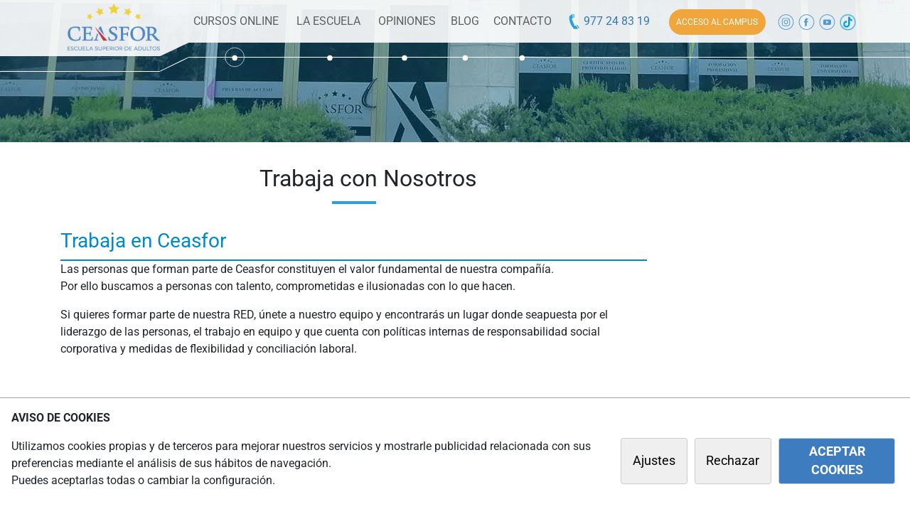

--- FILE ---
content_type: text/html; charset=utf-8
request_url: https://www.ceasfor.com/trabaja-con-nosotros
body_size: 13552
content:
<!DOCTYPE html>
<html xmlns="http://www.w3.org/1999/xhtml" xml:lang="es-es" lang="es-es" dir="ltr">
<head>
<meta name="viewport" content="width=device-width, initial-scale=1, shrink-to-fit=no" />
<link href="/images/ceasfor/favicon.ico" rel="shortcut icon" type="image/vnd.microsoft.icon" />
<script type="text/javascript"> USERLOGED=0;</script>
<base href="https://www.ceasfor.com/trabaja-con-nosotros" />
<meta http-equiv="content-type" content="text/html; charset=utf-8" />
<meta name="description" content="Escuela Superior de Adultos Ceasfor Online. Cursos de formación online: pruebas de acceso, formación profesional, ciclos formativos, grados, másters, academia de oposiciones, vigilantes de seguridad, ESO, Bachillerato" />
<title>Trabaja con nosotros</title>
<link href="/templates/aulafor2/css/bootstrap.min.css" rel="stylesheet" type="text/css" />
<style type="text/css">
body{font-family:Roboto,sans-serif}.nav-container .navpc{display:block}.nav-container .navmov{display:none}.div-hamburguesa{flex:0 0 11.666667%;max-width:11.666667%}#buttonSearch,.buttonSearchMovile{cursor:pointer}.movdivbtntlf{background:#3f9ad8;height:56px;text-align:center}.movdivbtntlf img{cursor:pointer;margin-top:5px}#nav_cat{position:absolute;width:100%;margin-bottom:0;background-size:cover;min-height:120px}.bditem-116 #nav_cat,.view-article #nav_cat,.view-category #nav_cat,.view-convocatorias #nav_cat,.view-iniciologged .view-iniciologged{position:relative}#nav_cat .navleftpc{height:79px;width:calc((100% - 1170px)/ 2 + 170px);float:left;text-align:right;background:rgba(255,255,255,.9);position:relative;z-index:1}#nav_cat #nav-medio{width:960px;background-color:rgba(255,255,255,.9);height:60px;float:left;z-index:2;position:relative}#nav_cat .nav_laterales{width:calc((100% - 1170px)/ 2)}.logopc{width:130px;margin-top:5px}.navrightlinea{margin-top:29px;border-bottom:1px solid #fff}.navleftlinea{border-bottom:1px solid #fff;margin-top:80px;width:100%}.esquinanavpc2{float:left;width:40px;height:100px;z-index:10000;position:relative;z-index:1}.navesquinalinea{width:44px;transform:rotate(-26deg);border-bottom:1px solid #fff;position:relative;margin-top:11px;margin-left:-2px}.navbar-toggler:focus,.navbar-toggler:hover{outline:0}.navdivderecha{width:calc((100% - 1170px)/ 2);height:60px;float:left;text-align:right;background:rgba(255,255,255,.9);position:relative;z-index:1}.navpclineacentro{position:absolute;left:0;border-bottom:1px solid #fff;margin-top:0;width:100%;top:80px}.navpclinkpunto{width:30px;position:absolute;top:-14.5px;margin-left:5.25%}.navpclinkpuntolinea{position:absolute;top:-16px;margin-left:56px}.bditem-116 .navpclinkpunto,.bditem-157 .navpclinkpunto,.bditem-166 .navpclinkpunto,.bditem-180 .navpclinkpunto,.bditem-202 .navpclinkpunto,.bditem-203 .navpclinkpunto{margin-left:19.2%}a.agrey{color:#606060}.menu-extended-cursos{display:none;position:absolute;width:100%;z-index:100;background:#fff;box-shadow:3px 3px 6px 3px rgb(136 134 134 / 40%);top:104px;padding:1em 0}.aazul{color:#337ab7!important}.btn-acceso-campus{color:#fff;background:#f0a63a;padding:.9em .9em;border-radius:2em;font-size:12px;margin:0 auto}.navmov .btn-acceso-campus{padding:10px 15px}.containerControlsMainSlider{background:#fff;position:absolute;z-index:10;width:100%;bottom:55px;height:1px}.controlsMainSlider{left:10%;position:relative;top:-24px;max-width:70%}#carouselExampleCaptions .carousel-item{min-height:500px;width:100%;background-position:top center;background-size:cover}#carouselExampleCaptions .carousel-caption{position:relative;z-index:1;color:#fff;text-align:left;margin-top:130px;font-size:1.5em;max-width:35%;padding-bottom:0;left:10%}.carousel-caption h3{font-size:1.4em}.informate{color:#fff;padding:.4em 3em .5em 1.5em;border-radius:2em;margin-left:10%;font-size:1.2em;position:relative;background:#f0a63a url(/images/aulafor2/icons/flecha-blanca.png) no-repeat 146px 13px;background-size:23px;z-index:1}.view-categorias .informatecat,.view-cursos .informatecat{color:#fff;padding:.4em 3em .5em 1.5em;border-radius:2em;font-size:1.2em;position:relative;background:#f0a63a url(/images/aulafor2/icons/flecha-blanca.png) no-repeat 92% 14px;background-size:23px;margin-top:2em;cursor:pointer}.sliderSearch{background:rgba(255,255,255,.9);border-radius:2em;float:left;width:57%;padding:.5em 0 .5em 1em;position:absolute;top:-90px;border:1px solid #3f9ad8}.sliderSearch input.inputsearch{cursor:pointer;background:0 0;width:87%;border-radius:2em;border:0;margin-top:.1em}.sliderhome1{background-image:url('/images/aulafor2/slider/filtro-lg.png'),url('/images/aulafor2/slider/image-home-1.webp')}#headercategoria{color:#fff;background-size:cover;min-height:500px;padding-top:7em;background-color:#b2c0ca;padding-bottom:3em}.view-curso #headercategoria{background-image:url('/images/aulafor2/curso/filtro-img-head.svg'),url('/images/aulafor2/slider/image-home-1.webp');background-position:left center;background-repeat:no-repeat;min-height:550px}.view-cursos #headercategoria{background:url('/images/aulafor2/curso/filtro-img-head.svg'),url('/images/aulafor2/slider/image-home-1.webp');background-position:left center;background-repeat:no-repeat;min-height:auto;background-size:cover;margin-bottom:2em}body.view-categorias #headercategoria{background-position:center top;background-repeat:no-repeat}#headercategoria .imgbreadcum{border:1px solid #fff;border-radius:100px;width:70px;height:70px;padding:.2em}#headercategoria .col-md-7 .col-lg-2 {max-width: 90px} #headercategoria .head-linea-icono{border-top:1px solid #fff;height:2px;width:5000px;position:relative;left:-100%;bottom:2em}#headercategoria .sliderSearchCategoria{background:rgba(255,255,255,.85);border-radius:2em;float:left;padding:.5em 1em .5em 1em;border:1px solid #3f9ad8;width:75%;margin-top:1.5em}body.view-categorias #headercategoria.headercategoria-oposiciones{background-image:url(/images/aulafor2/categorias-head/oposiciones.webp)}#headercategoria.headercategoria-baremables{background-image:url(/images/aulafor2/categorias-head/oposiciones-baremables.jpg)}body.view-categorias #headercategoria.headercategoria-accesos{background-image:url(/images/aulafor2/categorias-head/accesos.webp)}body.view-categorias #headercategoria.headercategoria-fp-a-distancia{background-image:url(/images/aulafor2/categorias-head/fp-a-distancia.webp)}body.view-categorias #headercategoria.headercategoria-cursos-para-empresas{background-image:url(/images/aulafor2/categorias-head/cursos-para-empresas.jpg)}body.view-categorias #headercategoria.headercategoria-seminarios-online{background-image:url(/images/aulafor2/categorias-head/seminarios-online.jpg)}body.view-categorias #headercategoria.headercategoria-formacion-universitaria{background-image:url(/images/aulafor2/categorias-head/formacion-universitaria.jpg)}body.view-categorias #headercategoria.headercategoria-cursos-vigilante-seguridad{background-image:url(/images/aulafor2/categorias-head/cursos-vigilante-seguridad.jpg)}body.view-categorias #headercategoria.headercategoria-cursos{background-image:url(/images/aulafor2/categorias-head/cursos.webp)}body.view-categorias #headercategoria.headercategoria-certificados-profesionalidad{background-image:url(/images/aulafor2/categorias-head/certificados-profesionalidad.webp)}#headercategoria h3{font-size:1em;text-transform:uppercase}.view-categorias .mainslider{padding-top:3em}#headercategoria .txtbuscador{font-size:2.1em;font-weight:700;color:#fff}#headercategoria .breadcum a{color:#fff;font-size:.9em}#headercategoria .breadcum .fa-play{color:#fff;margin:0 .7em}#headercategoria input.inputsearch{cursor:pointer;background:0 0;border-radius:2em;border:0;margin-top:.1em;width:90%;border:0;outline:0}a.curso-matricularse{color:#fff;padding:.7em 3em .7em 1em;border-radius:2em;font-size:1.1em;position:relative;background:#f0a639 url(/images/aulafor2/icons/flecha-blanca.png) no-repeat 215px 13px;background-size:23px;z-index:2;cursor:pointer}a.curso-solinfo{color:#29a0d7;border-radius:2em;padding:.7em 3em .7em 1em;font-size:1.1em;position:relative;background:#fff url(/images/aulafor2/icons/flecha-azul.png) no-repeat 234px 13px;background-size:23px;z-index:2;cursor:pointer}@media (max-width:767.98px){#fixedCookies{width:100%;max-width:unset}.view-curso h1{background: rgba(63,154,216,0.7); color:#fff; display:inline; font-size:2em} #carouselExampleCaptions .carousel-item{min-height:600px;bottom:unset}#carouselExampleCaptions .carousel-caption{font-size:1.1em;max-width:100%;left:0;right:unset;margin-left:15px;position:absolute;bottom:110px}.controlsMainSlider{left:15px}.sliderSearch{width:129%;margin-left:0;background:unset;border:unset;padding:0;top:-350px}.sliderSearch input[type=text]{top:-391px;width:80%;margin-left:0;background:#fff;border:unset;margin-right:.5em;padding:.6em 1em;border:1px solid #3f9ad8}.informate{padding:.25em .5em;border-radius:2.5em;position:absolute;right:0;z-index:11;bottom:33px;margin-right:25%;font-size:1em;background:#fff;color:#3f9ad8;padding:.7em 1.5em;top:unset}.carousel-caption h3{font-size:1.4em}.sliderhome1{background-image:url('/images/aulafor2/slider/filtro-xs.svg'),url('/images/aulafor2/slider/image-home-1.webp')}#headercategoria .imgbreadcum{margin:1em auto;text-align:center}.bditem-0 #headercategoria .col-md-5{background:#3f9ad8}#headercategoria .col-md-7 .col-lg-2{max-width:unset}.bditem-0 #headercategoria .tablacat{margin-top:30px}.bditem-0 .text-center-xs{text-align:center}.bditem-0 .row-head-curso-buttons{text-align:center}.bditem-0 .row-head-curso-buttons .col-12{margin-bottom:1em;display:flex;justify-content:center;height:55px}.bditem-0 .row-head-curso-buttons a{display:block}.bditem-0 .row-head-curso-buttons a.curso-solinfo{margin-bottom:1em}.bditem-0 .row-head-curso-buttons a{background-position:89% 18px!important;width:80%;line-height:38px;height:inherit}.bditem-0 #headercategoria{background-position:70% top!important;background-color:#3f9ad8}.breadcum,.view-categorias .head-linea-icono{display:none}#headercategoria h3{width:100%;text-align:center;padding:0 .5em}#headercategoria .txtbuscador{font-size:2.1em;text-align:center}#headercategoria .informatecat{display:none}.view-categorias .tablacat img{width:75px}#headercategoria input.inputsearch{cursor:pointer;background:0 0;border-radius:2em;border:0;margin-top:.1em;width:100%;border:0;outline:0}#headercategoria .sliderSearchCategoria{background:0 0;border-radius:2em;float:left;padding:.5em 1em .5em 1em;border:none;width:92%;margin-top:1.5em}#headercategoria .row-searchCategoria{justify-content:center}.view-categorias #headercategoria .col-md-7{min-height:450px}.view-categorias #headercategoria .sliderSearchCategoria .inputsearch{width:79%;margin-left:0;background:#fff;margin-right:.5em;padding:.6em 1em;border:1px solid #3f9ad8}#headercategoria .row-searchSubCategoria input.inputsearch{width:79%;margin-left:0;background:#fff;margin-right:.5em;padding:.6em 1em;border:1px solid #3f9ad8} body.view-curso #headercategoria,body.view-cursos #headercategoria{padding-top:50px!important}}@media (min-width:768px) and (max-width:991.98px){.bditem-0 .row-head-curso-buttons .col-12{margin-bottom:1em}.bditem-0 a.curso-matricularse{width:300px}.bditem-0 a.curso-solinfo{width:300px}}@media (min-width:767.98px) and (max-width:1199px){#carouselExampleCaptions .carousel-caption{left:2em}.carousel-caption h3{font-size:1.2em}#carouselExampleCaptions .carousel-caption{max-width:40%}}@media (max-width:991.98px){.menu-hamburguesa{font-size:28px;color:#337ab7;margin:0 0}.nav-container{z-index:11;background-color:#fff!important}}@media (min-width:992px) and (max-width:1199.98px){.menu-hamburguesa{font-size:28px;color:#337ab7;margin:0 0}.nav-container{z-index:11;background-color:#fff!important}}@media (max-width:1199px){body.view-categorias #headercategoria,body.view-curso #headercategoria,body.view-cursos #headercategoria{padding-top:70px}.nav-container{z-index:12;background-color:#fff!important;position:fixed;width:100%;top:0}.nav-container .navpc{display:none}.nav-container .navmov{display:block;background:#fff;height:56px;box-shadow:0 5px 7px 0 #6e6e6e}#carouselExampleCaptions .carousel-caption{margin-top:75px}.row-head-curso-buttons a{font-size:1em!important;padding:.5em 2em .5em .5em!important;display:block!important}.row-head-curso-buttons a.curso-matricularse{background-position:210px 12px}.row-head-curso-buttons a.curso-solinfo{background-position:213px 13px}}@media (max-width:1174px){#headercategoria .breadcum{margin-top:0}.view-categorias .mainslider{padding-top:50px}.view-categorias .tablacat img{width:75px}#headercategoria .sliderSearchCategoria{width:83%}}@media (min-width:991px){.mainslider{position:relative}}
/* video sandra grande*/
.fs-15 {font-size:2em}.fs-25{font-size:3em}.container-sandra{padding-top:170px}
#fodosandra{min-height:540px;background-image:url(/images/aulafor2/slider/portada2023.webp);cursor:pointer;background-size:cover;background-repeat:no-repeat}iframe#iframevideosandra{margin-top:60px;width:100%;height:calc(100vw/3)}
@media (max-width:768px)
{.fs-15 {font-size:2em}.fs-25{font-size:3em}#fodosandra{padding-bottom:25px;background-position: center;background-image:url(/images/aulafor2/slider/sandragrande-mov.webp)}iframe#iframevideosandra{margin-top:0px;height: calc(100vw/1.3);}.container-sandra{padding-top:400px;font-size:0.85em}}.sliderSearch {position: relative; top: unset;width:300px;}
.sandrasearch {border: unset;background: transparent;width: 30px;margin-right:5px;}.black-friday{color: #ff0403; font-weight: 900;}
/* EL FONT-SIZE ESTABA EN MENOS (NO ME ACUERDO CUANTO) Y EL FONT SIZE DE DENTRO DE MOVIL FUERA Y EL PADDING-TOP A 400*/
</style>
<script src="/templates/aulafor2/js/combined.min.js" type="text/javascript" defer="defer"></script>
<script src="/templates/aulafor2/js/template.js?ver=3" type="text/javascript" defer="defer"></script>
<script src="/templates/aulafor2/js/frontpage.js?ver=17" type="text/javascript" defer="defer"></script>
</head>
<body class="view-article bd-com_content bditem-269">
<nav class="nav-container">
<div class="navmov">
<div class="container">
<div class="row row-mov d-flex align-items-center">
<!--Menu Hamburguesa-->
<div class="col-2 p-0 m-0 div-hamburguesa">
<button class="navbar-toggler" type="button" data-toggle="collapse" data-target="#navbarSupportedContent" aria-controls="navbarSupportedContent" aria-expanded="false" aria-label="Toggle navigation">
<img src="/images/aulafor2/icons/menu.svg" alt="menu" width="32" height="32">
</button>
</div>
<div class="col-3 p-0 text-center navmov-div-logo">
<a href="/">
<img alt="logotipo Ceasfor"  src="/images/aulafor2/logo-ceasfor-movil.svg" width="92" height="35">
</a> 
</div>
<div class="col-3 p-0 text-center">
<a class="btn-acceso-campus" href="/login">ACCESO <span class="d-none d-md-inline">AL CAMPUS</span> </a>
</div>
<!--lupa-->
<div class="col-2 p-1 text-center divbtntlf" id="buttonSearch">
<img src="/images/aulafor2/lupa.svg" width="30" alt="telefono contacto" width="30" height="33">
</div>
<!--telefono-->
<div class="col-2 col-sm-2 col-md-2 p-1 movdivbtntlf">
<a class="aazul conversion-phone" href="tel:977248319"> <img src="/images/aulafor2/icons/phone-blanco.svg" width="30" height="40" alt="telefono contacto" ></a>
</div>
</div>
</div>
<div class="container-fluid">
<div class="col-12 col-sm-12 desplegable-navmov">
<div class="ancho">
<nav class="menu-movil navbar navbar-expand-xl navbar-light bg-transparent">
<div class="collapse navbar-collapse" id="navbarSupportedContent">
<ul class="navbar-nav mr-auto">
<li class="nav-item pl-4">
<a class="nav-link" href="/">INICIO</a>
</li>
<li class="nav-item dropdown pl-4">
<a class="nav-link dropdown-toggle" href="#" id="navbarDropdown" role="button" data-toggle="dropdown" aria-haspopup="true" aria-expanded="false">
TODOS LOS CURSOS
</a>
<div class="dropdown-menu text-right" aria-labelledby="navbarDropdown">
<a class="dropdown-item" href="/accesos">Preparación Accesos ESO/BAT</a>
<a class="dropdown-item" href="/certificados-profesionalidad">Cursos Profesionales</a>
<a class="dropdown-item" href="/formacion-universitaria">Formación Universitaria</a>
<a class="dropdown-item" href="/cursos-vigilante-seguridad">Vigilantes de Seguridad</a>
<a class="dropdown-item" href="/cursos/idiomas">Cursos de Idiomas</a>
<a class="dropdown-item" href="/cursos-para-empresas">Cursos para empresas </a>
<a class="dropdown-item" href="/seminarios-online">Seminarios online</a>
<a class="dropdown-item" href="/cursos">Todos los cursos</a>
</div>
</li>
<li class="nav-item pl-4">
<a class="nav-link" href="/cursos/accesos/1503-eso">GRADUADO EN ESO</a>
</li>
<li class="nav-item pl-4">
<a class="nav-link" href="/cursos/accesos/1500-bachillerato-distancia">BACHILLERATO</a>
</li>
<li class="nav-item dropdown pl-4">
<a class="nav-link dropdown-toggle" href="#" id="navbarDropdown" role="button" data-toggle="dropdown" aria-haspopup="true" aria-expanded="false">
PRUEBAS DE ACCESO
</a>
<div class="dropdown-menu text-right" aria-labelledby="navbarDropdown">
<a class="dropdown-item" href="/cursos/accesos/1505-pruebas-ciclos-formativos-grado-medio">Acceso a Grado Medio (PAGM)</a>
<a class="dropdown-item" href="/cursos/accesos/1507-prueba-ciclos-formativos-grado-superior">Acceso a Grado Superior (PAGS) </a>
<a class="dropdown-item" href="/cursos/accesos/1452-pau">Acceso a Universidad (PAU/EVAU)</a>
<a class="dropdown-item" href="/cursos/accesos/1486-pau-25-anos">Acceso a Universidad Mayores 25 (PAU+25)</a>
</div>
</li>
<li class="nav-item dropdown pl-4">
<a class="nav-link dropdown-toggle" href="#" id="navbarDropdown" role="button" data-toggle="dropdown" aria-haspopup="true" aria-expanded="false">
FORMACIÓN PROFESIONAL
</a>
<div class="dropdown-menu text-right" aria-labelledby="navbarDropdown">
<a class="dropdown-item" href="/fp-a-distancia/sanidad">Sanidad</a>
<a class="dropdown-item" href="/fp-a-distancia/laboratorio">Laboratorio</a>
<a class="dropdown-item" href="/fp-a-distancia/educacion/1465-tecnico-superior-educacion-infantil">Educación Infantil</a>
<a class="dropdown-item" href="/fp-a-distancia/electricidad-mecanica">Electricidad / Mecánica</a>
<a class="dropdown-item" href="/fp-a-distancia">Ver más</a>
</div>
</li>
<li class="nav-item dropdown pl-4">
<a class="nav-link dropdown-toggle" href="#" id="navbarDropdown" role="button" data-toggle="dropdown" aria-haspopup="true" aria-expanded="false">
PREPARACIÓN OPOSICIONES
</a>
<div class="dropdown-menu text-right" aria-labelledby="navbarDropdown">
<a class="dropdown-item" href="/oposiciones/administracion-local">Administrativo</a>
<a class="dropdown-item" href="/oposiciones/agentes-rurales">Agente medioambiental</a>
<a class="dropdown-item" href="/oposiciones/cuerpos-seguridad">Cuerpos de Seguridad</a>
<a class="dropdown-item" href="/oposiciones/educacion">Educación</a>
<a class="dropdown-item" href="/oposiciones/sanidad">Sanidad</a>
<a class="nav-link" href="/oposiciones">Ver más</a>
</div>
</li>
<!--La Escuela submenu-->
<li class="nav-item dropdown pl-4">
<a class="nav-link dropdown-toggle" href="#" id="navbarDropdown" role="button" data-toggle="dropdown" aria-haspopup="true" aria-expanded="false">
LA ESCUELA
</a>
<div class="dropdown-menu text-right" aria-labelledby="navbarDropdown">
<a class="dropdown-item show" href="/escuela">La Escuela</a>
<a class="dropdown-item show" href="/materialesformativos">Materiales Formativos</a>
<a class="dropdown-item show" href="/cursos-subvencionados">Cursos Subvencionados</a>
<a class="dropdown-item show" href="/campus-online">Campus Online</a>
<a class="dropdown-item show" href="/metodologia">Metodología</a>
<a class="dropdown-item show" href="/faqs">Preguntas Frecuentes</a>
<a class="dropdown-item show" href="/opiniones">Opiniones de los Alumnos</a>
</div>
</li>
<li class="nav-item pl-4">
<a class="nav-link" href="/blog">BLOG</a>
</li>
<li class="nav-item pl-4">
<a class="nav-link" href="/contacto">CONTACTO</a>
</li>
<!--Botón Gestión-->
<li class="nav-item dropdown pl-4">
</li>
</ul>
</div>
</nav>
</div>
</div>
</div>
<!--Barra de buscar desplegable-->
<div class="container-fluid container-navmovsearch">
<div class="col-12 searchMovileOculto pt-1">
<div class="searchMovile">
<form method="get" id="formsearch2" action="/buscador" class="form-search-movile">
<div class="input-group">
<input type="text" class="form-control" placeholder="Encuentra tu curso" aria-label="Recipient's search" name="s" id="s">
<img src="/images/aulafor2/lupa.svg" width="30" alt="telefono contacto" id="formsearch2submit">
</div>
</form>
</div>
</div>
</div>	</div>
<div class="navpc">
<div id="nav_cat" class="clearfix">
<div class="navleftpc">
<a class="d-block" href="/">
<img alt="logotipo Ceasfor " src="/images/ceasfor/logo.png" class="logopc" width="130" height="66"> 
</a> 
<div class="navrightlinea"> </div>
</div>
<div class="esquinanavpc2">
<img src="/images/aulafor2/nav/nav-escalon.png" alt="diseño" width="40"  height="79">
<div class="navesquinalinea"> </div>
</div>
<div id="nav-medio" class="d-flex align-items-center">
<div class="dropdown-container-cursos-online float-left text-center "  style="width: 14%">
<a class="agrey agrey-cursos-online" href="#" role="button" id="dropdownMenuLinkCursosOnline"  data-toggle="dropdown" aria-haspopup="true" aria-expanded="false" data-navpcpx="5.25%">
CURSOS ONLINE 
</a>
<!--Menu extend-->
</div>
<!--La escuela Submenu-->
<div class="dropdown-container-cursos-online float-left text-center "  style="width: 13%">
<a class="agrey" href="#" role="button" id="dropdownMenuEscuela"  data-toggle="dropdown" aria-haspopup="true" aria-expanded="false" data-navpcpx="19.2%">
LA ESCUELA
</a>
<div class="dropdown-menu dropdown-menu-cursos-online" aria-labelledby="dropdownMenuEscuela">
<a class="dropdown-item" href="/escuela">La Escuela</a>
<a class="dropdown-item" href="/materialesformativos">Materiales Formativos</a>
<a class="dropdown-item" href="/cursos-subvencionados">Cursos Subvencionados</a>
<a class="dropdown-item" href="/campus-online">Campus Online</a>
<a class="dropdown-item" href="/metodologia">Metodología</a>
<a class="dropdown-item" href="/faqs">Preguntas Frecuentes</a>
<a class="dropdown-item" href="/trabaja-con-nosotros">Trabaja con Nosotros</a>
</div>
</div>
<a class="float-left text-center agrey" style="width: 10%" data-navpcpx="30.1%" href="/opiniones">OPINIONES</a>
<a class="float-left text-center agrey" style="width: 7%" data-navpcpx="39%" href="/blog">BLOG</a>
<a class="float-left text-center agrey" style="width: 10%"  data-navpcpx="47.3%"  href="/contacto">
CONTACTO
</a>
<div class="float-left  text-center" style="width: 15%;">
<a class="aazul conversion-phone" href="tel:977248319" > <img src="/images/aulafor2/icons/phone-azul.svg" width="20" height="25" 
style="margin-top: -2px;" 
alt="telefono contacto"> 977 24 83 19</a>
</div>
<div class="float-left  text-center" style="width: 17%; ">
<a class="btn-acceso-campus" href="/login" style="width: 10%">ACCESO <span class="d-none d-lg-inline">AL CAMPUS</span> </a>
</div>
<div class="float-left  text-center" style="width: 13%; ">
<div class="clearfix">
<a class="float-left" target="_blank" href="https://www.instagram.com/ceasfor_formacion/?hl=es">
<img src="/images/aulafor2/icons/social-ins.svg" alt="social instagram" width="29" height="26">
</a>
<a class="float-left" target="_blank" href="https://facebook.com/ceasfor">
<img src="/images/aulafor2/icons/social-facebook.svg" alt="social facebook" width="29" height="26">
</a>
<a class="float-left" target="_blank" href="https://www.youtube.com/channel/UC5E79DYAOEm9PYgRrwUMHgQ">
<img src="/images/aulafor2/icons/social-youtube.svg" alt="social youtube" width="29" height="26">
</a>
<a class="float-left" target="_blank" href="https://www.tiktok.com/@ceasfor_formacion?lang=es">
<img src="/images/aulafor2/icons/social-tiktok.webp" alt="social tiktok" width="29" height="26">
</a>
<!-- <a class="float-left" target="_blank" href="https://es.linkedin.com/company/ceasfor-escuela-superior-de-alumnos">
<img src="/images/aulafor2/icons/social-linkedin.svg" alt="social linkedin" width="29" height="26">
</a> -->
</div>	    </div>
<div class="navpclineacentro">
<img class="navpclinkpuntolinea" src="/images/aulafor2/nav/punto-linea.svg" alt="menu activo">
<img class="navpclinkpunto" src="/images/aulafor2/nav/punto-activo.svg" alt="menu activo">
</div>
</div>
<div class="navdivderecha">
<div class="navleftlinea"> </div>
</div>
</div>
<div class="menu-extended-cursos">
<div class="container">
<div class="row">
<div class="col-md-4">
<a class="dropdown-item" href="/cursos" data-categoria="todos-los-cursos">Todos los cursos </a>
<a class="dropdown-item" href="/oposiciones" data-categoria="oposiciones">Preparación Oposiciones</a>
<a class="dropdown-item" href="/accesos" data-categoria="accesos">Preparación Accesos ESO/BAT</a>
<a class="dropdown-item" href="/fp-a-distancia" data-categoria="fp">Formación Profesional</a>
<a class="dropdown-item" href="/certificados-profesionalidad" data-categoria="cursos-profesionales">Cursos Profesionales</a>
<a class="dropdown-item" href="/formacion-universitaria" data-categoria="formacion-universitaria">Formación Universitaria</a>
<a class="dropdown-item" href="/cursos-vigilante-seguridad" data-categoria="vigilantes-seguridad">Vigilantes de Seguridad </a>
<a class="dropdown-item" href="/cursos/idiomas" data-categoria="idiomas">Cursos de Idiomas  </a>
<a class="dropdown-item" href="/cursos-para-empresas" data-categoria="cursos-empresas">Cursos para empresas</a>
<a class="dropdown-item" href="/seminarios-online" data-categoria="seminarios">Seminarios online</a>
</div>
<img id="menu-extended-curso-close" src="/images/aulafor2/icons/menu-extended-curso-close.jpg" alt="close" width="42" height="39">
<div class="col-md-8 oposiciones text-oculto">
<h4>Preparación Oposiciones</h4>
<div class="row">
<a class='col-md-4 mb-2' href='/oposiciones/agentes-rurales'>
<img class='rounded' src='/images/aulafor2/categorias/agentes-rurales.png' width='30' height='33' alt='agentes-rurales' >
Agentes Rurales </a> <a class='col-md-4 mb-2' href='/oposiciones/ayuntamientos'>
<img class='rounded' src='/images/aulafor2/categorias/ayuntamientos.png' width='30' height='33' alt='ayuntamientos' >
Ayuntamientos </a> <a class='col-md-4 mb-2' href='/oposiciones/administracion-general'>
<img class='rounded' src='/images/aulafor2/categorias/administracion-general.png' width='30' height='33' alt='administracion-general' >
Administración General </a> <a class='col-md-4 mb-2' href='/oposiciones/cuerpos-seguridad'>
<img class='rounded' src='/images/aulafor2/categorias/cuerpos-seguridad.png' width='30' height='33' alt='cuerpos-seguridad' >
Cuerpos de Seguridad </a> <a class='col-md-4 mb-2' href='/oposiciones/sanidad'>
<img class='rounded' src='/images/aulafor2/categorias/sanidad.png' width='30' height='33' alt='sanidad' >
Sanidad </a> <a class='col-md-4 mb-2' href='/oposiciones/administracion-local'>
<img class='rounded' src='/images/aulafor2/categorias/administracion-local.png' width='30' height='33' alt='administracion-local' >
Administración Local </a> <a class='col-md-4 mb-2' href='/oposiciones/estatales'>
<img class='rounded' src='/images/aulafor2/categorias/estatales.png' width='30' height='33' alt='estatales' >
Estatales </a> <a class='col-md-4 mb-2' href='/oposiciones/trabajo-social'>
<img class='rounded' src='/images/aulafor2/categorias/trabajo-social.png' width='30' height='33' alt='trabajo-social' >
Trabajo Social </a> <a class='col-md-4 mb-2' href='/oposiciones/educacion'>
<img class='rounded' src='/images/aulafor2/categorias/educacion.png' width='30' height='33' alt='educacion' >
Educación </a> <a class='col-md-4 mb-2' href='/oposiciones/policia-local'>
<img class='rounded' src='/images/aulafor2/categorias/policia-local.png' width='30' height='33' alt='policia-local' >
Policía Local </a> <a class='col-md-4 mb-2' href='/oposiciones/generalitat'>
<img class='rounded' src='/images/aulafor2/categorias/generalitat.png' width='30' height='33' alt='generalitat' >
Generalitat </a> <a class='col-md-4 mb-2' href='/oposiciones/bomberos'>
<img class='rounded' src='/images/aulafor2/categorias/bomberos.png' width='30' height='33' alt='bomberos' >
Bomberos </a> <a class='col-md-4 mb-2' href='/oposiciones/transporte'>
<img class='rounded' src='/images/aulafor2/categorias/transporte.png' width='30' height='33' alt='transporte' >
Transporte </a> 				</div>
</div>
<div class="col-md-8 accesos text-oculto">
<h4> Accesos </h4>
<div class="row">
<a class='col-md-3 mb-2' href='/cursos/accesos/1503-eso'>Graduado en ESO</a><a class='col-md-3 mb-2' href='/cursos/accesos/1500-bachillerato-distancia'>Preparación para Bachillerato</a><a class='col-md-3 mb-2' href='/cursos/accesos/1507-prueba-ciclos-formativos-grado-superior'>Pruebas de Acceso a Ciclos de Grado Superior  (PAGS)</a><a class='col-md-3 mb-2' href='/cursos/accesos/1486-pau-25-anos'>Pruebas de Acceso a la Universidad (PAU +25 años)</a><a class='col-md-3 mb-2' href='/cursos/accesos/1505-pruebas-ciclos-formativos-grado-medio'>Pruebas de Acceso a Ciclos Formativos de Grado Medio (PAGM)</a><a class='col-md-3 mb-2' href='/cursos/accesos/1452-pau'>Pruebas de acceso a la Universidad (PAU/EBAU)</a><a class='col-md-3 mb-2' href='/accesos/acceso-universidad/2469-pruebas-mayores-45'>Pruebas de acceso a la universidad para mayores de 45 (PAU +45)</a>				</div>
</div>
<div class="col-md-8 fp text-oculto">
<h4>Formación Profesional </h4>
<div class="row">
<a class='col-md-4 mb-2' href='/fp-a-distancia/sanidad'> 
<img class='rounded' src='/images/aulafor2/categorias/sanidad.png' width='30' height='33' alt='sanidad' loading='lazy'> 
Sanidad </a> <a class='col-md-4 mb-2' href='/fp-a-distancia/educacion'> 
<img class='rounded' src='/images/aulafor2/categorias/educacion.png' width='30' height='33' alt='educacion' loading='lazy'> 
Educación </a> <a class='col-md-4 mb-2' href='/fp-a-distancia/administracion'> 
<img class='rounded' src='/images/aulafor2/categorias/administracion.png' width='30' height='33' alt='administracion' loading='lazy'> 
Administración y gestión </a> <a class='col-md-4 mb-2' href='/fp-a-distancia/laboratorio'> 
<img class='rounded' src='/images/aulafor2/categorias/laboratorio.png' width='30' height='33' alt='laboratorio' loading='lazy'> 
Laboratorio y química </a> <a class='col-md-4 mb-2' href='/fp-a-distancia/comercio-marketing'> 
<img class='rounded' src='/images/aulafor2/categorias/comercio-marketing.png' width='30' height='33' alt='comercio-marketing' loading='lazy'> 
Comercio y Marketing </a> <a class='col-md-4 mb-2' href='/fp-a-distancia/electricidad-mecanica'> 
<img class='rounded' src='/images/aulafor2/categorias/electricidad-mecanica.png' width='30' height='33' alt='electricidad-mecanica' loading='lazy'> 
Electricidad / Mecánica  </a> <a class='col-md-4 mb-2' href='/fp-a-distancia/informatica'> 
<img class='rounded' src='/images/aulafor2/categorias/informatica.png' width='30' height='33' alt='informatica' loading='lazy'> 
Informática </a> <a class='col-md-4 mb-2' href='/fp-a-distancia/imagen'> 
<img class='rounded' src='/images/aulafor2/categorias/imagen.png' width='30' height='33' alt='imagen' loading='lazy'> 
Imagen </a> 				</div>
</div>
<div class="col-md-8 cursos-profesionales text-oculto">
<h4> Cursos Profesionales </h4>
<div class="row">
<a class='col-md-4 mb-2' href='/certificados-profesionalidad/administracion'> 
<img class='rounded' src='/images/aulafor2/categorias/administracion.png' width='30' height='33' alt='administracion' loading='lazy'> 
Administración y gestión </a> <a class='col-md-4 mb-2' href='/certificados-profesionalidad/sociosanitario'> 
<img class='rounded' src='/images/aulafor2/categorias/sociosanitario.png' width='30' height='33' alt='sociosanitario' loading='lazy'> 
Servicios socioculturales y a la comunidad </a> <a class='col-md-4 mb-2' href='/certificados-profesionalidad/veterinaria'> 
<img class='rounded' src='/images/aulafor2/categorias/veterinaria.png' width='30' height='33' alt='veterinaria' loading='lazy'> 
Atención Veterinaria </a> <a class='col-md-4 mb-2' href='/certificados-profesionalidad/restauracion'> 
<img class='rounded' src='/images/aulafor2/categorias/restauracion.png' width='30' height='33' alt='restauracion' loading='lazy'> 
Restauración </a> <a class='col-md-4 mb-2' href='/certificados-profesionalidad/relaciones-publicas'> 
<img class='rounded' src='/images/aulafor2/categorias/relaciones-publicas.png' width='30' height='33' alt='relaciones-publicas' loading='lazy'> 
Marketing y Relaciones Públicas </a> <a class='col-md-4 mb-2' href='/certificados-profesionalidad/comercio-marketing'> 
<img class='rounded' src='/images/aulafor2/categorias/comercio-marketing.png' width='30' height='33' alt='comercio-marketing' loading='lazy'> 
Comercio y marketing </a> <a class='col-md-4 mb-2' href='/certificados-profesionalidad/artes-graficas'> 
<img class='rounded' src='/images/aulafor2/categorias/artes-graficas.png' width='30' height='33' alt='artes-graficas' loading='lazy'> 
Artes Gráficas </a> <a class='col-md-4 mb-2' href='/certificados-profesionalidad/informatica-telecomunicaciones'> 
<img class='rounded' src='/images/aulafor2/categorias/informatica-telecomunicaciones.png' width='30' height='33' alt='informatica-telecomunicaciones' loading='lazy'> 
Informática y telecomunicaciones </a> <a class='col-md-4 mb-2' href='/certificados-profesionalidad/confeccion'> 
<img class='rounded' src='/images/aulafor2/categorias/confeccion.png' width='30' height='33' alt='confeccion' loading='lazy'> 
Confección en textil y piel </a> <a class='col-md-4 mb-2' href='/certificados-profesionalidad/quimica'> 
<img class='rounded' src='/images/aulafor2/categorias/quimica.png' width='30' height='33' alt='quimica' loading='lazy'> 
Química </a> <a class='col-md-4 mb-2' href='/certificados-profesionalidad/electricidad'> 
<img class='rounded' src='/images/aulafor2/categorias/electricidad.png' width='30' height='33' alt='electricidad' loading='lazy'> 
Electricidad y electrónica </a> <a class='col-md-4 mb-2' href='/certificados-profesionalidad/carroceria-vehiculos'> 
<img class='rounded' src='/images/aulafor2/categorias/carroceria-vehiculos.png' width='30' height='33' alt='carroceria-vehiculos' loading='lazy'> 
Carrocería de vehículos </a> 				</div>
</div>
<div class="col-md-8 formacion-universitaria text-oculto">
<h4>Formación Universitaria</h4>
<div class="row">
<a class='col-md-4 mb-2' href='/formacion-universitaria/masters/1976-seguridad-defensa'>Máster en Seguridad y Defensa</a><a class='col-md-4 mb-2' href='/formacion-universitaria/masters/1975-inteligencia-gestion-analisis'>Máster Internacional en Inteligencia: Gestión y Análisis</a><a class='col-md-4 mb-2' href='/formacion-universitaria/grados/1979-seguridad'>Grado en Seguridad</a>				</div>
</div>
<div class="col-md-8 vigilantes-seguridad text-oculto">
<h4>Vigilantes de Seguridad </h4>
<div class="row">
<a class='col-md-4 mb-2' href='/cursos-vigilante-seguridad/mandos-seguridad-privada'> 
<img class='rounded' src='/images/aulafor2/categorias/mandos-seguridad-privada.png' width='30' height='33' alt='mandos-seguridad-privada' loading='lazy'> 
Mandos Seguridad Privada </a> <a class='col-md-4 mb-2' href='/cursos-vigilante-seguridad/especializaciones'> 
<img class='rounded' src='/images/aulafor2/categorias/especializaciones.png' width='30' height='33' alt='especializaciones' loading='lazy'> 
Especializaciones Online </a> <a class='col-md-4 mb-2' href='/cursos-vigilante-seguridad/seguridad-privada'> 
<img class='rounded' src='/images/aulafor2/categorias/seguridad-privada.png' width='30' height='33' alt='seguridad-privada' loading='lazy'> 
Seguridad Privada </a> <a class='col-md-4 mb-2' href='/cursos-vigilante-seguridad/especializaciones-oficiales'> 
<img class='rounded' src='/images/aulafor2/categorias/especializaciones-oficiales.png' width='30' height='33' alt='especializaciones-oficiales' loading='lazy'> 
Especializaciones Oficiales </a> 				</div>
</div>
<div class="col-md-8 idiomas text-oculto">
<h4> Cursos de idiomas </h4>
<div class="row">
<a class='col-md-4 mb-2' href='/cursos/idiomas/2235-inglesb1'>Inglés - nivel B1 </a> <a class='col-md-4 mb-2' href='/cursos/idiomas/1990-ingles-camareros'>Inglés para Camareros </a> <a class='col-md-4 mb-2' href='/cursos/idiomas/1462-ingles-basic'>Inglés - Basic </a> <a class='col-md-4 mb-2' href='/cursos/idiomas/1485-frances-online'>Francés </a> <a class='col-md-4 mb-2' href='/cursos/idiomas/2331-espanola1'>Español nivel A1 </a> <a class='col-md-4 mb-2' href='/cursos/idiomas/2371-catalan-nivel-c2'>Catalán Nivel C2 </a> <a class='col-md-4 mb-2' href='/cursos/idiomas/2052-catalan-nivel-a'>Catalán Nivel A2 </a> <a class='col-md-4 mb-2' href='/cursos/idiomas/2006-catalan-nivel-b'>Catalán Nivel B </a> <a class='col-md-4 mb-2' href='/cursos/idiomas/1970-catalan-nivel-c'>Catalán Nivel C </a> 				</div>
</div>
<div class="col-md-8 baremables-oposiciones text-oculto">
<h4> Cursos baremables para oposiciones </h4>
<div class="row">
</div>
</div>
<div class="col-md-8 cursos-empresas text-oculto">
<h4>Cursos para empresas</h4>
<div class="row">
<a class='col-md-4 mb-2' href='/cursos-para-empresas/geriatria'> 
<img class='rounded' src='/images/aulafor2/categorias/geriatria.png' width='30' alt='geriatria' loading='lazy'> 
Geriatría </a> <a class='col-md-4 mb-2' href='/cursos-para-empresas/idiomas'> 
<img class='rounded' src='/images/aulafor2/categorias/idiomas.png' width='30' alt='idiomas' loading='lazy'> 
Idiomas </a> <a class='col-md-4 mb-2' href='/cursos-para-empresas/alimentacion'> 
<img class='rounded' src='/images/aulafor2/categorias/alimentacion.png' width='30' alt='alimentacion' loading='lazy'> 
Alimentación </a> <a class='col-md-4 mb-2' href='/cursos-para-empresas/prevencion-de-riesgos-laborales'> 
<img class='rounded' src='/images/aulafor2/categorias/prevencion-de-riesgos-laborales.png' width='30' alt='prevencion-de-riesgos-laborales' loading='lazy'> 
Prevención de riesgos laborales </a> <a class='col-md-4 mb-2' href='/cursos-para-empresas/atencion-al-cliente'> 
<img class='rounded' src='/images/aulafor2/categorias/atencion-al-cliente.png' width='30' alt='atencion-al-cliente' loading='lazy'> 
Atención al cliente </a> <a class='col-md-4 mb-2' href='/cursos-para-empresas/gestion-empresarial'> 
<img class='rounded' src='/images/aulafor2/categorias/gestion-empresarial.png' width='30' alt='gestion-empresarial' loading='lazy'> 
Gestión empresarial </a> <a class='col-md-4 mb-2' href='/cursos-para-empresas/marketing'> 
<img class='rounded' src='/images/aulafor2/categorias/marketing.png' width='30' alt='marketing' loading='lazy'> 
Marketing </a> <a class='col-md-4 mb-2' href='/cursos-para-empresas/ofimatica'> 
<img class='rounded' src='/images/aulafor2/categorias/ofimatica.png' width='30' alt='ofimatica' loading='lazy'> 
Ofimática </a> <a class='col-md-4 mb-2' href='/cursos-para-empresas/otros'> 
<img class='rounded' src='/images/aulafor2/categorias/otros.png' width='30' alt='otros' loading='lazy'> 
Otros </a> 				</div>
</div>
<div class="col-md-8 seminarios text-oculto">
<h4> Seminarios online </h4>
<div class="row">
<a class='col-md-4 mb-2' href='/formacion-universitaria/masters/1976-seguridad-defensa'>
Máster en Seguridad y Defensa </a> <a class='col-md-4 mb-2' href='/formacion-universitaria/masters/1975-inteligencia-gestion-analisis'>
Máster Internacional en Inteligencia: Gestión y Análisis </a> <a class='col-md-4 mb-2' href='/formacion-universitaria/grados/1979-seguridad'>
Grado en Seguridad </a> 				</div>
</div>
<div class="col-md-8 todos-los-cursos">
<h4>Todos los cursos online</h4>
<div class="row">
<a class='col-md-4 mb-2' href='/cursos/accesos'> 
<img class='rounded' src='/images/aulafor2/categorias/accesos.png' width='30' alt='accesos' loading='lazy'> 
Accesos </a> <a class='col-md-4 mb-2' href='/cursos/administracion'> 
<img class='rounded' src='/images/aulafor2/categorias/administracion.png' width='30' alt='administracion' loading='lazy'> 
Administración </a> <a class='col-md-4 mb-2' href='/cursos/educacion'> 
<img class='rounded' src='/images/aulafor2/categorias/educacion.png' width='30' alt='educacion' loading='lazy'> 
Educación </a> <a class='col-md-4 mb-2' href='/cursos/sanidad'> 
<img class='rounded' src='/images/aulafor2/categorias/sanidad.png' width='30' alt='sanidad' loading='lazy'> 
Sanidad </a> <a class='col-md-4 mb-2' href='/cursos/electricidad-mecanica'> 
<img class='rounded' src='/images/aulafor2/categorias/electricidad-mecanica.png' width='30' alt='electricidad-mecanica' loading='lazy'> 
Electricidad y mecánica </a> <a class='col-md-4 mb-2' href='/cursos/marketing-comunicacion'> 
<img class='rounded' src='/images/aulafor2/categorias/marketing-comunicacion.png' width='30' alt='marketing-comunicacion' loading='lazy'> 
Marketing y Comunicación </a> <a class='col-md-4 mb-2' href='/cursos/informatica'> 
<img class='rounded' src='/images/aulafor2/categorias/informatica.png' width='30' alt='informatica' loading='lazy'> 
Informática </a> <a class='col-md-4 mb-2' href='/cursos/gestion-comercial'> 
<img class='rounded' src='/images/aulafor2/categorias/gestion-comercial.png' width='30' alt='gestion-comercial' loading='lazy'> 
Gestión Comercial  </a> <a class='col-md-4 mb-2' href='/cursos/artes-graficas'> 
<img class='rounded' src='/images/aulafor2/categorias/artes-graficas.png' width='30' alt='artes-graficas' loading='lazy'> 
Artes gráficas </a> <a class='col-md-4 mb-2' href='/cursos/empresa'> 
<img class='rounded' src='/images/aulafor2/categorias/empresa.png' width='30' alt='empresa' loading='lazy'> 
Empresa </a> <a class='col-md-4 mb-2' href='/cursos/idiomas'> 
<img class='rounded' src='/images/aulafor2/categorias/idiomas.png' width='30' alt='idiomas' loading='lazy'> 
Idiomas </a> <a class='col-md-4 mb-2' href='/cursos/transporte'> 
<img class='rounded' src='/images/aulafor2/categorias/transporte.png' width='30' alt='transporte' loading='lazy'> 
Transporte </a> <a class='col-md-4 mb-2' href='/cursos/prevencion-riesgos'> 
<img class='rounded' src='/images/aulafor2/categorias/prevencion-riesgos.png' width='30' alt='prevencion-riesgos' loading='lazy'> 
Prevención de Riesgos  </a> <a class='col-md-4 mb-2' href='/cursos/hosteleria'> 
<img class='rounded' src='/images/aulafor2/categorias/hosteleria.png' width='30' alt='hosteleria' loading='lazy'> 
Hostelería </a> <a class='col-md-4 mb-2' href='/cursos/atencion-social'> 
<img class='rounded' src='/images/aulafor2/categorias/atencion-social.png' width='30' alt='atencion-social' loading='lazy'> 
Atención Social </a> <a class='col-md-4 mb-2' href='/cursos/imagen-moda'> 
<img class='rounded' src='/images/aulafor2/categorias/imagen-moda.png' width='30' alt='imagen-moda' loading='lazy'> 
Imagen y Moda </a> <a class='col-md-4 mb-2' href='/cursos/oposiciones'> 
<img class='rounded' src='/images/aulafor2/categorias/oposiciones.png' width='30' alt='oposiciones' loading='lazy'> 
Oposiciones </a> <a class='col-md-4 mb-2' href='/cursos/ofimatica'> 
<img class='rounded' src='/images/aulafor2/categorias/ofimatica.png' width='30' alt='ofimatica' loading='lazy'> 
Ofimática </a> <a class='col-md-4 mb-2' href='/cursos/veterinaria'> 
<img class='rounded' src='/images/aulafor2/categorias/veterinaria.png' width='30' alt='veterinaria' loading='lazy'> 
Veterinaria </a> 				</div>
</div>
</div>
</div>
</div> 
</div> 
</nav>
<link href='/templates/aulafor2/css/template.css?v=16' rel='stylesheet' type='text/css' />
<div class="container container-articles">
<div class="row">
<div class="item-page col-md-9  adaptaMovil" itemscope itemtype="https://schema.org/Article">
<meta itemprop="inLanguage" content="es-ES" />
<div class="page-header">
</div>
<dl class="article-info muted">
<dt class="article-info-term">
Detalles							</dt>
<dd class="published">
<span class="fa fa-calendar"></span>
<time datetime="2022-11-09T10:54:17+01:00" itemprop="datePublished">
Publicado: 09 Noviembre 2022				</time>
</dd>
</dl>
<div itemprop="articleBody">
<div id="capcalera" class="adaptaContenidoMovil text-center">
<h1><img src="/images/metodologia_blanco.png" alt="imagen escuela" />Trabaja con Nosotros</h1>
<img class="barra-azul img-fluid" src="/images/aulafor2/barra-azul.jpg" alt="separator">
</div>
<div id="metodologiaSemiPresencial" class="bloqueInformacion ">
<h3 class="titcont">Trabaja en Ceasfor</h3>
<div class="separadorHoritzontal"> </div>
<div class="tipoLetra">
<img class="fleft" style="display: none;" src="/images/ceasfor/logo-grande.png" alt="Ceasfor Escuela Superior de Adultos" width="35%" />
<p class="apartat">
Las personas que forman parte de <span class="negrita">Ceasfor</span> constituyen el valor fundamental de nuestra compañía. <br> Por ello buscamos a personas con talento, comprometidas e ilusionadas con lo que hacen.
</p>
<p>
Si quieres formar parte de nuestra RED, únete a nuestro equipo y encontrarás un lugar donde seapuesta por el liderazgo de las personas, el trabajo en equipo y que cuenta con políticas internas de responsabilidad social corporativa y medidas de flexibilidad
y conciliación laboral.
</p>
<img class="imgPagGeneral" style="width: 100%; margin-top: 20px;" src="/images/ceasfor/imagen-trabajo.webp" alt="recursos" />
<br><br><br>
<p class="apartat">
Nuestro equipo es joven e internacional, y a menudo necesitamos nuevas incorporaciones como comerciales, contabilidad y administración, gráfica y programación o atención al cliente. <br><br> Únete a nuestro equipo y entra a formar parte de
una empresa en constante crecimiento.
</p>
<p>
<span id="cloak06c26cc8c288fc7539783f0eaf31dfd6">Esta dirección de correo electrónico está siendo protegida contra los robots de spam. Necesita tener JavaScript habilitado para poder verlo.</span><script type='text/javascript'>
document.getElementById('cloak06c26cc8c288fc7539783f0eaf31dfd6').innerHTML = '';
var prefix = '&#109;a' + 'i&#108;' + '&#116;o';
var path = 'hr' + 'ef' + '=';
var addy06c26cc8c288fc7539783f0eaf31dfd6 = 'l&#97;&#105;l&#97;.m' + '&#64;';
addy06c26cc8c288fc7539783f0eaf31dfd6 = addy06c26cc8c288fc7539783f0eaf31dfd6 + '&#97;&#117;l&#97;c&#97;t' + '&#46;' + 'c&#97;t';
var addy_text06c26cc8c288fc7539783f0eaf31dfd6 = 'ENV&Iacute;ANOS TU CV';document.getElementById('cloak06c26cc8c288fc7539783f0eaf31dfd6').innerHTML += '<a ' + path + '\'' + prefix + ':' + addy06c26cc8c288fc7539783f0eaf31dfd6 + '\' class="btn btn-secondary">'+addy_text06c26cc8c288fc7539783f0eaf31dfd6+'<\/a>';
</script>
</p>
<br><br>
</div>
</div>				</div>
</div>
</div>
</div>
</div>
</div>
<footer class="container-fluid">
<div class="row">
<img src="/images/aulafor2/footer/barra-footer.svg" class="w-100" alt="footer" style="margin-bottom:-2px">
</div>
<div class="row oposiciones-footer">
<div class="container">
<div class="row">
<div class="col-xl-2 col-lg-2 col-md-4 col-sm-4 col-12 text-center"> 
<img class="img-fluid mb-2" alt="logotipo Ceasfor" class="mb-3" src="/images/ceasfor/logo.png" width="170" height="86">
<table id="footerLogo" class="w-100">
<tbody>
<tr>
<td><a target="_blank" href="https://es-es.facebook.com/ceasfor/"><img src="/images/aulafor2/social/facebook.svg" alt="Facebook" width="24" height="24"></a></td>
<td><a target="_blank" href="https://twitter.com/ceasfor"><img src="/images/aulafor2/social/twitter.svg" alt="twitter" width="24" height="24"></a></td>
<td><a target="_blank" href="https://www.instagram.com/ceasfor_formacion/?hl=es"><img src="/images/aulafor2/social/instagram.svg" class="img-fluid" alt="Facebook ceasfor" width="24" height="24"></a></td>
<td><a href="https://www.tiktok.com/@ceasfor_formacion?lang=es" target="_blank"><img src="/images/aulafor2/social/tiktok.webp" alt="tiktok ceasfor" width="24" height="24"></a></td>
<td><a target="_blank" href="https://www.youtube.com/channel/UC5E79DYAOEm9PYgRrwUMHgQ"><img src="/images/aulafor2/social/youtube.svg" alt="Youtube" width="24" height="24"></a></td>
</tr>
<tr>
<td colspan="5" class="align-top" style="padding-top: 0!important"><a target="_blank" href="mailto:info@ceasfor.com" class="my-1">info@ceasfor.com </a>
<br>
<a target="_blank" class="my-1" href="tel:977248319">977 24 83 19 </a>
<br />
</td>
</tr>
</tbody>
</table>
</div>
<div class="col-xl-2 col-lg-2 col-md-4 col-sm-4 col-12">
<h4 class="footerTitles  mt-3 mt-md-0">Nuestro Centro</h4> 
<div class="footerList"> <a href="/escuela">La Escuela Ceasfor</a> <a href="https://www.grupoceasfor.es" target="_blank">Grupo Ceasfor</a> <a href="/faqs">Preguntas Frecuentes</a> <a href="/metodologia">Metodología</a> <a href="/materialesformativos">Materiales Formativos</a> <a href="/campus-online">Campus Online</a> </div>
</div>
<div class="col-xl-2 col-lg-2 col-md-4 col-sm-4 col-12">
<h4 class="footerTitles mt-3 mt-md-0">Áreas Formativas</h4>
<div class="footerList"> <a href="/fp-a-distancia">Formación Profesional </a> <a href="/cursos/idiomas">Idiomas </a> <a href="/oposiciones">Oposiciones</a> <a href="/certificados-profesionalidad">Cert. Profesionalidad </a> <a href="/formacion-universitaria">Formación Universitaria </a> <a href="/cursos-vigilante-seguridad">Vigilantes de Seguridad </a> </div>
</div>
<div class="col-xl-2 col-lg-2 col-md-4 col-sm-4 col-12">
<h4 class="footerTitles mt-3 mt-md-0">Recomendados</h4>
<div class="footerList"> <a href="/cursos/accesos/1486-pau-25-anos">Acceso a Universidad</a> <a href="/cursos/accesos/1500-bachillerato">Bachillerato</a> <a href="/cursos/accesos/1505-pruebas-ciclos-formativos-grado-medio">Acceso a G.Medio</a> <a href="/cursos/accesos/1507-pruebas-ciclos-formativos-grado-superior">Acceso a G.Superior</a> <a href="/cursos/accesos/1503-eso-online">Graduado en ESO</a> </div>
</div>
<div class="col-xl-2 col-lg-2 col-md-4 col-sm-4 col-12">
<h4 class="footerTitles mt-3 mt-md-0">Cursos Destacados</h4>
<div class="footerList"> <a href="/cursos"> Cursos ONLINE</a> <a href="/fp-a-distancia">FP a distancia</a> <a href="/cursos/idiomas">Cursos de inglés</a> <a href="/oposiciones">Academia de oposiciones</a> <a href="http://manipuladoralimentosonline.es/" target="_blank" style="font-size:0.95em">Manipulador de Alimentos</a> </div>
</div>
<div class="col-xl-2 col-lg-2 col-md-4 col-sm-4 col-12">
<h4 class="footerTitles mt-3 mt-md-0"> CONVOCATORIAS</h4>
<div class="footerList"> <a href="/convocatorias?tipoId=1"> Oposiciones </a>
<a href="/convocatorias?tipoId=2"> Pruebas Libres</a>
<a href="/convocatorias?titulo=policia+local"> Policía Local </a>
<a href="/convocatorias?titulo=administrati"> Administrativos </a>
<a href="/convocatorias?titulo=enfermeria"> Enfermería </a>
</div>
</div>
</div><!--/row-->
</div><!--/container-->
<div class="container">
<!-- <div class="piedefooter"> -->
<div class="row m-0 mt-2">
<div class="col-xl-12" style="display: contents;">
<div class="pull-left footer-div">
<p class="pfooterp">
Sistema certificado </p>
<img class="SGS ISO" alt="ISO 9001" title="ISO SGS 9001" src="/images/certificados/sgs.png" width="59" height="55"> </div>
<div class="pull-left footer-div">
<p class="pfooterp mt-3 mt-md-0"> Centro colaborador de: </p>
<img class="img-fluid colaborador-img mr-2" alt="Universidad nebrija" src="/images/certificados/nebrija.png" title="Universidad de Nebrija"  width="200" height="68" loading="lazy">
<img class="img-fluid colaborador-img" alt="Asociación Nacional de Centros de e-Learning y Distancia" src="/images/certificados/anced.png" title="Asociación Nacional de Centros de e-Learning y Distancia" height="78" loading="lazy">
</div>
<div class="pull-left footer-div">
<p class="pfooterp mt-3 mt-md-0">Compra segura</p>
<img alt="compra segura" src="/images/certificados/ekomi.png" style="margin-right: 20px;" title="Centro adherido a EKOMI"  width="74" height="74" loading="lazy"> 
<img alt="paypal" src="/images/certificados/paypal-logo.png" style="margin-right: 20px;"  width="130" height="33" loading="lazy" title="Paypal">
<img alt="confianza online" src="/images/certificados/confianza-online.png" title="Centro adherido a confianza online"  width="186" height="74" loading="lazy">
</div>
</div>
</div>
<div class="row text-center mt-3" style="font-size:0.9em">
<div class="col-12">
Copyright 1999/2026 | 
<a href="/aviso-legal">Aviso Legal  </a> |
<a href="/politica-privacidad">Política de Privacidad</a> |
<a href="https://www.opinionesceasfor.es/" target="_blank">Opiniones Ceasfor</a> |
<a href="/politica-cookies">Política de Cookies</a> | Ceasfor Barcelona SL 
</div>
</div>
<!-- </div> -->
</div><!--/container-->
</div><!--/row--->        </footer>
<div id="fixedCookies" style="display:none">
<p><strong>AVISO DE COOKIES</strong></p>
<div class="row">
<div class="col-md-8">
Utilizamos cookies propias y de terceros para mejorar nuestros servicios y mostrarle publicidad relacionada con sus preferencias mediante el análisis de sus hábitos de navegación.
<br/>Puedes aceptarlas todas o cambiar la configuración.
</div>
<div class="col-md-4">
<div class="cookiesContainerBtn">
<button class="btncookies" id="cookiesBtnConfig">Ajustes</button> 
<button class="btncookies" id="cookiesBtnReject">Rechazar</button> 
<button class="btncookies" id="cookiesBtnAccept">ACEPTAR COOKIES</button> 
</div>
</div>
</div>
</div>
<!-- Modal -->
<div class="modal fade" id="modalCookies" tabindex="-1" role="dialog" aria-labelledby="modalCookiesLabel" aria-hidden="true">
<div class="modal-dialog" role="document">
<div class="modal-content">
<div class="modal-header">
<h5 class="modal-title" id="modalCookiesLabel">Configurador de cookies</h5>
<button type="button" class="close" data-dismiss="modal" aria-label="Close">
<span aria-hidden="true">&times;</span>
</button>
</div>
<div class="modal-body px-4 pt-2 text-justify" style="font-size:0.9em">
<p class="ml-1">
Cuando se accede a un sitio web, este puede almacenar datos en el navegador a través de las cookies. Esta información puede estar relacionada con el dispositivo utilizado o tus preferencias de usuario y se utiliza principalmente para optimizar el funcionamiento de la página. Estos datos generalmente no te identifican de forma directa, pero te proporcionan una navegación más personalizada. Para más información ver la <a href="/politica-cookies">política de cookies</a>.
</p>
<div class="row row-cookies mt-4">
<div class="col-7"> <b>Cookies técnicas</b> <br />  <a data-toggle="collapse" href="#collapseCookie1" role="button" aria-expanded="false" aria-controls="collapseCookie1"> Ver más </a>  </div>
<div class="col-5"> <i> Obligatorias  </i> 			</div>
<div class="collapse" id="collapseCookie1">
<p>
Estas cookies se utilizan para el funcionamiento mínimo de la página web.
</p>
</div>
</div>
<div class="row row-cookies">
<div class="col-7">   <b>Cookies de analítica</b> <br />  <a data-toggle="collapse" href="#collapseCookie2" role="button" aria-expanded="false" aria-controls="collapseCookie2"> Ver más </a> </div>
<div class="col-5">  
<div class="custom-control custom-switch">
<input type="checkbox" class="custom-control-input" id="cookiesSwitch1" checked="checked">
<label class="custom-control-label" for="cookiesSwitch1"> </label>
</div>
</div>
<div class="collapse" id="collapseCookie2">
<p class="ml-1">
Tratadas por nosotros o terceros, permiten cuantificar el número de usuarios para medir y analizar estadísticas de la navegación con el fin de mejorar la oferta de productos o servicios. Tienen la ventaja de optimizar la experiencia de usuario.
</p>
</div>
</div>
<div class="row row-cookies">
<div class="col-7">  <b>Cookies de publicidad</b> <br />  <a data-toggle="collapse" href="#collapseCookie3" role="button" aria-expanded="false" aria-controls="collapseCookie3"> Ver más </a>  </div>
<div class="col-5">  
<div class="custom-control custom-switch">
<input type="checkbox" class="custom-control-input" id="cookiesSwitch2" checked="checked">
<label class="custom-control-label" for="cookiesSwitch2"> </label>
</div>
</div>
<div class="collapse" id="collapseCookie3"> 
<p class="ml-1">
Tratadas por nosotros o por terceros, permiten analizar tus hábitos de navegación en esta u otras páginas web para mostrarte publicidad relacionada con tu perfil de navegación y evitar los anuncios que no te interesan, por lo que son más valiosos para editores y terceros. No almacenan directamente información personal, sino que se basan en la identificación única de tu navegador y dispositivo.
</p>
</div>
</div>	
</div>
<div class="modal-footer">
<button type="button" class="btn btn-secondary" data-dismiss="modal">Cancelar</button>
<button type="button" class="btn btn-primary" onclick="cookiesConfigSave()"> Aceptar </button>
</div>
</div>
</div>
</div>
<style>
#modalCookies .row-cookies {border-bottom:1px solid #000; margin:1em 0; padding-bottom:1em;}
#modalCookies .row-cookies > div {padding: 0}
#modalCookies .row-cookies a  { cursor:pointer; color:#000;}
#modalCookies label {cursor:pointer;}
</style>        
<script type="application/ld+json">
{
"@context" : "http://schema.org",
"@type" : "EducationalOrganization",
"name" : "Ceasfor Escuela Superior de Adultos",
"url" : "https://www.ceasfor.com",
"logo" : "https://www.ceasfor.com/images/ceasfor/logo.png",
"image": "https://www.ceasfor.com/images/ceasfor/logo.png",
"telephone": "(+34)977248319",
"address": {
"@type": "PostalAddress",
"addressCountry":"ES",
"addressLocality": "Tarragona",
"postalCode": "43006",
"streetAddress": "Av Catalunya 48"
},
"description": "Ceasfor es una escuela y academia de cursos online y a distancia de un amplio catálogo de áreas formativas: formación profesional, oposiciones, ciclos formativos, vigilantes de seguridad, pruebas de acceso a ciclos, universidad, ESO, Bachillerato y más",
"sameAs" : [
"https://twitter.com/ceasfor",
"https://www.facebook.com/ceasfor/",
"https://plus.google.com/+Ceasfor",
"https://es.linkedin.com/company/ceasfor-escuela-superior-de-alumnos",
"https://www.tiktok.com/@ceasfor_formacion",
"https://www.youtube.com/channel/UC5E79DYAOEm9PYgRrwUMHgQ",
"https://www.instagram.com/ceasfor_formacion/"
]
}
</script>
<script type="application/ld+json">
{
"@context": "http://schema.org",
"@type": "WebSite",
"url": "https://www.ceasfor.com",
"potentialAction": {
"@type": "SearchAction",
"target": "http://www.ceasfor.com/buscador?s={search_term_string}",
"query-input": "required name=search_term_string"
}
}
</script>
</body>
<link href="/templates/aulafor2/css/lightsliderAndContenidos.css" rel="stylesheet" type="text/css" />
<style>
/* latin */
@font-face {
font-family: 'Roboto';
font-style: normal;
font-weight: 400;
font-display: swap;
src: url(https://fonts.gstatic.com/s/roboto/v27/KFOmCnqEu92Fr1Mu4mxK.woff2) format('woff2');
unicode-range: U+0000-00FF, U+0131, U+0152-0153, U+02BB-02BC, U+02C6, U+02DA, U+02DC, U+2000-206F, U+2074, U+20AC, U+2122, U+2191, U+2193, U+2212, U+2215, U+FEFF, U+FFFD;
}
/* latin */
@font-face {
font-family: 'Roboto';
font-style: normal;
font-weight: 700;
font-display: swap;
src: url(https://fonts.gstatic.com/s/roboto/v27/KFOlCnqEu92Fr1MmWUlfBBc4.woff2) format('woff2');
unicode-range: U+0000-00FF, U+0131, U+0152-0153, U+02BB-02BC, U+02C6, U+02DA, U+02DC, U+2000-206F, U+2074, U+20AC, U+2122, U+2191, U+2193, U+2212, U+2215, U+FEFF, U+FFFD;
}
</style>
<script async src="https://www.googletagmanager.com/gtag/js"></script>
<script>
//GOOGLE
window.dataLayer = window.dataLayer || [];
function gtag(){dataLayer.push(arguments);}
gtag('js', new Date());
gtag('config', 'G-MS3PL3VY24'); //ANALYTYCS 
gtag('config', 'AW-1068168395'); //ADWORDS
gtag('consent', 'default', {
'ad_storage': 'denied',
'analytics_storage': 'denied',
'ad_personalization': 'denied',
'ad_user_data': 'denied',
'wait_for_update': 500
});
//FACEBOOK
!function(f,b,e,v,n,t,s)
{if(f.fbq)return;n=f.fbq=function(){n.callMethod?
n.callMethod.apply(n,arguments):n.queue.push(arguments)};
if(!f._fbq)f._fbq=n;n.push=n;n.loaded=!0;n.version='2.0';
n.queue=[];t=b.createElement(e);t.async=!0;
t.src=v;s=b.getElementsByTagName(e)[0];
s.parentNode.insertBefore(t,s)}(window, document,'script',
'https://connect.facebook.net/en_US/fbevents.js');
</script>
</html>

--- FILE ---
content_type: text/css
request_url: https://www.ceasfor.com/templates/aulafor2/css/lightsliderAndContenidos.css
body_size: 3289
content:
/*! lightslider - v1.1.3 - 2015-04-14
* https://github.com/sachinchoolur/lightslider
* Copyright (c) 2015 Sachin N; Licensed MIT */
/** /!!! core css Should not edit !!!/**/ 
/** /!!! core css Should not edit !!!/**/ 
/** /!!! core css Should not edit !!!/**/ 
.lSSlideOuter {
    overflow: hidden;
    -webkit-touch-callout: none;
    -webkit-user-select: none;
    -khtml-user-select: none;
    -moz-user-select: none;
    -ms-user-select: none;
    user-select: none
}
.lightSlider:before, .lightSlider:after {
    content: " ";
    display: table;
}
.lightSlider {
    overflow: hidden;
    margin: 0;
}
.lSSlideWrapper {
    max-width: 100%;
    overflow: hidden;
    position: relative;
}
.lSSlideWrapper > .lightSlider:after {
    clear: both;
}
.lSSlideWrapper .lSSlide {
    -webkit-transform: translate(0px, 0px);
    -ms-transform: translate(0px, 0px);
    transform: translate(0px, 0px);
    -webkit-transition: all 1s;
    -webkit-transition-property: -webkit-transform,height;
    -moz-transition-property: -moz-transform,height;
    transition-property: transform,height;
    -webkit-transition-duration: inherit !important;
    transition-duration: inherit !important;
    -webkit-transition-timing-function: inherit !important;
    transition-timing-function: inherit !important;
}
.lSSlideWrapper .lSFade {
    position: relative;
}
.lSSlideWrapper .lSFade > * {
    position: absolute !important;
    top: 0;
    left: 0;
    z-index: 9;
    margin-right: 0;
    width: 100%;
}
.lSSlideWrapper.usingCss .lSFade > * {
    opacity: 0;
    -webkit-transition-delay: 0s;
    transition-delay: 0s;
    -webkit-transition-duration: inherit !important;
    transition-duration: inherit !important;
    -webkit-transition-property: opacity;
    transition-property: opacity;
    -webkit-transition-timing-function: inherit !important;
    transition-timing-function: inherit !important;
}
.lSSlideWrapper .lSFade > *.active {
    z-index: 10;
}
.lSSlideWrapper.usingCss .lSFade > *.active {
    opacity: 1;
}
/** /!!! End of core css Should not edit !!!/**/

/* Pager */
.lSSlideOuter .lSPager.lSpg {
    margin: 10px 0 0;
    padding: 0;
    text-align: center;
}
.lSSlideOuter .lSPager.lSpg > li {
    cursor: pointer;
    display: inline-block;
    padding: 0 5px;
}
.lSSlideOuter .lSPager.lSpg > li a {
    background-color: #222222;
    border-radius: 30px;
    display: inline-block;
    height: 8px;
    overflow: hidden;
    text-indent: -999em;
    width: 8px;
    position: relative;
    z-index: 99;
    -webkit-transition: all 0.5s linear 0s;
    transition: all 0.5s linear 0s;
}
.lSSlideOuter .lSPager.lSpg > li:hover a, .lSSlideOuter .lSPager.lSpg > li.active a {
    background-color: #428bca;
}
.lSSlideOuter .media {
    opacity: 0.8;
}
.lSSlideOuter .media.active {
    opacity: 1;
}
/* End of pager */

/** Gallery */
.lSSlideOuter .lSPager.lSGallery {
    list-style: none outside none;
    padding-left: 0;
    margin: 0;
    overflow: hidden;
    transform: translate3d(0px, 0px, 0px);
    -moz-transform: translate3d(0px, 0px, 0px);
    -ms-transform: translate3d(0px, 0px, 0px);
    -webkit-transform: translate3d(0px, 0px, 0px);
    -o-transform: translate3d(0px, 0px, 0px);
    -webkit-transition-property: -webkit-transform;
    -moz-transition-property: -moz-transform;
    -webkit-touch-callout: none;
    -webkit-user-select: none;
    -khtml-user-select: none;
    -moz-user-select: none;
    -ms-user-select: none;
    user-select: none;
}
.lSSlideOuter .lSPager.lSGallery li {
    overflow: hidden;
    -webkit-transition: border-radius 0.12s linear 0s 0.35s linear 0s;
    transition: border-radius 0.12s linear 0s 0.35s linear 0s;
}
.lSSlideOuter .lSPager.lSGallery li.active, .lSSlideOuter .lSPager.lSGallery li:hover {
    border-radius: 5px;
}
.lSSlideOuter .lSPager.lSGallery img {
    display: block;
    height: auto;
    max-width: 100%;
}
.lSSlideOuter .lSPager.lSGallery:before, .lSSlideOuter .lSPager.lSGallery:after {
    content: " ";
    display: table;
}
.lSSlideOuter .lSPager.lSGallery:after {
    clear: both;
}
/* End of Gallery*/

/* slider actions */
.lSAction > a {
    width: 64px;
    display: block;
    top: 50%;
    height: 32px;
    background-image: url('https://www.ceasfor.com/images/aulafor2/videoteca/controls.png');
    cursor: pointer;
    position: absolute;
    z-index: 99;
    margin-top: -16px;
    opacity: 0.5;
    -webkit-transition: opacity 0.35s linear 0s;
    transition: opacity 0.35s linear 0s;
}
.lSAction > a:hover {
    opacity: 1;
}
.lSAction > .lSPrev {
    background-position: 0 0;
    left: 10px;
}
.lSAction > .lSNext {
    background-position: -32px 0;
    right: 10px;
}
.lSAction > a.disabled {
    pointer-events: none;
}
.cS-hidden {
    height: 1px;
    opacity: 0;
    filter: alpha(opacity=0);
    overflow: hidden;
}


/* vertical */
.lSSlideOuter.vertical {
    position: relative;
}
.lSSlideOuter.vertical.noPager {
    padding-right: 0px !important;
}
.lSSlideOuter.vertical .lSGallery {
    position: absolute !important;
    right: 0;
    top: 0;
}
.lSSlideOuter.vertical .lightSlider > * {
    width: 100% !important;
    max-width: none !important;
}

/* vertical controlls */
.lSSlideOuter.vertical .lSAction > a {
    left: 50%;
    margin-left: -14px;
    margin-top: 0;
}
.lSSlideOuter.vertical .lSAction > .lSNext {
    background-position: 31px -31px;
    bottom: 10px;
    top: auto;
}
.lSSlideOuter.vertical .lSAction > .lSPrev {
    background-position: 0 -31px;
    bottom: auto;
    top: 10px;
}
/* vertical */


/* Rtl */
.lSSlideOuter.lSrtl {
    direction: rtl;
}
.lSSlideOuter .lightSlider, .lSSlideOuter .lSPager {
    padding-left: 0;
    list-style: none outside none;
}
.lSSlideOuter.lSrtl .lightSlider, .lSSlideOuter.lSrtl .lSPager {
    padding-right: 0;
}
.lSSlideOuter .lightSlider > *,  .lSSlideOuter .lSGallery li {
    float: left;
}
.lSSlideOuter.lSrtl .lightSlider > *,  .lSSlideOuter.lSrtl .lSGallery li {
    float: right !important;
}
/* Rtl */

@-webkit-keyframes rightEnd {
    0% {
        left: 0;
    }

    50% {
        left: -15px;
    }

    100% {
        left: 0;
    }
}
@keyframes rightEnd {
    0% {
        left: 0;
    }

    50% {
        left: -15px;
    }

    100% {
        left: 0;
    }
}
@-webkit-keyframes topEnd {
    0% {
        top: 0;
    }

    50% {
        top: -15px;
    }

    100% {
        top: 0;
    }
}
@keyframes topEnd {
    0% {
        top: 0;
    }

    50% {
        top: -15px;
    }

    100% {
        top: 0;
    }
}
@-webkit-keyframes leftEnd {
    0% {
        left: 0;
    }

    50% {
        left: 15px;
    }

    100% {
        left: 0;
    }
}
@keyframes leftEnd {
    0% {
        left: 0;
    }

    50% {
        left: 15px;
    }

    100% {
        left: 0;
    }
}
@-webkit-keyframes bottomEnd {
    0% {
        bottom: 0;
    }

    50% {
        bottom: -15px;
    }

    100% {
        bottom: 0;
    }
}
@keyframes bottomEnd {
    0% {
        bottom: 0;
    }

    50% {
        bottom: -15px;
    }

    100% {
        bottom: 0;
    }
}
.lSSlideOuter .rightEnd {
    -webkit-animation: rightEnd 0.3s;
    animation: rightEnd 0.3s;
    position: relative;
}
.lSSlideOuter .leftEnd {
    -webkit-animation: leftEnd 0.3s;
    animation: leftEnd 0.3s;
    position: relative;
}
.lSSlideOuter.vertical .rightEnd {
    -webkit-animation: topEnd 0.3s;
    animation: topEnd 0.3s;
    position: relative;
}
.lSSlideOuter.vertical .leftEnd {
    -webkit-animation: bottomEnd 0.3s;
    animation: bottomEnd 0.3s;
    position: relative;
}
.lSSlideOuter.lSrtl .rightEnd {
    -webkit-animation: leftEnd 0.3s;
    animation: leftEnd 0.3s;
    position: relative;
}
.lSSlideOuter.lSrtl .leftEnd {
    -webkit-animation: rightEnd 0.3s;
    animation: rightEnd 0.3s;
    position: relative;
}
/*/  GRab cursor */
.lightSlider.lsGrab > * {
  cursor: -webkit-grab;
  cursor: -moz-grab;
  cursor: -o-grab;
  cursor: -ms-grab;
  cursor: grab;
}
.lightSlider.lsGrabbing > * {
  cursor: move;
  cursor: -webkit-grabbing;
  cursor: -moz-grabbing;
  cursor: -o-grabbing;
  cursor: -ms-grabbing;
  cursor: grabbing;
}




/** /!!! CONTENIDOS CSS !!!/**/ 

/**blog**/
.glyphicon {
    position: relative;
    top: 1px;
    display: inline-block;
    font-family: 'Glyphicons Halflings';
    font-style: normal;
    font-weight: 400;
    line-height: 1;
    -webkit-font-smoothing: antialiased;
    -moz-osx-font-smoothing: grayscale;
}

.view-category .bditem-117 .item-image img{
    width: 100%;
    height: 200px;
}



.view-article #capcalera img {
    margin-top: -11px
}
.custom-aside {
    margin-top: 20px
}
.view-article .titcont {
    color: #008AC9!important;
}
.blogPage .item img {
    width: 100%;
    height: auto;
}

.view-article .custom-aside nav h3 a {
    padding: .5em .5em .5em .2em;
    font-size: .7em;
    border-bottom: 2px solid #008AC9;
    display: block;
    font-size: 18px
}


.view-article  .nav>li {
    position: relative;
    display: block;
    width: 100%
}

.view-article .titcont {
    color: #008AC9!important;
    margin-top: 20px;
    margin-bottom: 10px;
}

.view-article .nav>li>a {
    position: relative;
    display: block;
    padding: 10px 15px;
}
.view-article h1 {
	font-size: 2em
}


.bditem-116 #nav_cat, 
.bditem-157 #nav_cat, 
.bditem-202 #nav_cat,
.bditem-203 #nav_cat,
.bditem-166 #nav_cat,
.bditem-180 #nav_cat,
.view-article #nav_cat
{
    background: url(/images/aulafor2/categorias-head/la-escuela.jpg) left top no-repeat #000;
    min-height: 200px;
}

.bditem-216 #nav_cat {
    background: url(/images/aulafor2/categorias-head/opiniones.jpg) left top no-repeat #000;
     min-height: 200px;
}

.bditem-117 #nav_cat {
    background: url(/images/aulafor2/categorias-head/blog.jpg) left top no-repeat #000;
     min-height: 200px;
}

.bditem-118 #nav_cat {
    background: url(/images/aulafor2/categorias-head/contacto.jpg) left top no-repeat #000;
    min-height: 200px;
}




.view-article .separadorHoritzontal {
    border: 1px solid #008AC9;
    display: block;
    height: 0;
}

.view-article .nav>li>a:hover {
    text-decoration: none;
    background-color: #eee;
}

.view-article .nav>li>a:hover {
    text-decoration: none;
    background-color: #eee;
}

.ekomi-widget-container  {
	display: none
}

.opiniones .clearfix>div:first-of-type {
    min-width: 50px;
    min-height: 50px;
    margin-right: 20px;
}


.opiniones .panel-heading {
    background-color: none;
    border-bottom: #008AC9 2px solid!important;
}


.opiniones .panel {
    margin-bottom: 20px;
    background-color: #fff;
    border: 1px solid transparent;
    border-radius: 4px;
    -webkit-box-shadow: 0 1px 1px rgba(0,0,0,.05);
    box-shadow: 0 1px 1px rgba(0,0,0,.05);
}

.opiniones .pull-left {
	float: left
}
.opiniones  .panel-body {
    padding: 15px;
}
.opiniones .panel-heading {
    padding: 10px 15px;
    border-bottom: 1px solid transparent;
    border-top-left-radius: 3px;
    border-top-right-radius: 3px;
}
.opiniones .panel-default>.panel-heading {
    color: #333;
    background-color: #f5f5f5;
    border-color: #ddd;
}

.opiniones .panel {
	border-color: #ddd;
}

.pagination {
    padding-left: 0;
    margin: 20px 0;
    border-radius: 4px;
    margin: 0 auto;
    margin-bottom: 1em
}


.pagination .counter{
    display: none
}

 

.pagination>li {
    display: inline;
}

.pagination>.active>a, .pagination>.active>a:focus, .pagination>.active>a:hover, .pagination>.active>span, .pagination>.active>span:focus, .pagination>.active>span:hover {
    z-index: 2;
    color: #fff;
    cursor: default;
    background-color: #337ab7;
    border-color: #337ab7;
}



.pagination>li:last-child>a, .pagination>li:last-child>span {
    border-top-right-radius: 4px;
    border-bottom-right-radius: 4px;
}
.pagination>li>a, .pagination>li>span {
    position: relative;
    float: left;
    padding: 6px 12px;
    margin-left: -1px;
    line-height: 1.42857143;
    color: #337ab7;
    text-decoration: none;
    background-color: #fff;
    border: 1px solid #ddd;
}



@media screen and (min-width: 768px) {
	.opiniones .panel {
	    max-width: 550px;
	    position: relative;
	}
}

@media screen and (min-width: 1200px) {
	.opiniones .panel {
	    max-width: 730px;
	}
}

@media (max-width: 767.98px) {
	.imgSoloPequenas {
		display: block
	}
	.imgSoloGrandes {
		display: none
	}
}

@media (min-width: 767.98px) {
	.imgSoloPequenas {
		display: none
	}

	.imgSoloGrandes {
		display: block
	}

	.opiniones .decoration {
	    width: 20px;
	    height: 20px;
	    position: absolute;
	    top: 14px;
	    left: -11px;
	    transform: rotate(45deg);
	    background: #f5f5f5;
	    border-left: 1px solid #ddd;
	    border-bottom: 1px solid #ddd;
	}

}
/**Blog**/
.blog.blogPage .items-row .col-sm-4 {
    padding: 0 2em;
}
/* .blog .items-row {
    margin-bottom: 2em;
} */
.blog .page-header h2 a {
    color: #333;
}
.blog .page-header h2 {
    font-size: 1.8em;
    height: 2.2em;
    overflow: hidden;
}
.blog .page-header h2 {
    padding: 0;
    margin: 0;
    text-align: center;
}
.blog .page-header h2 a {
    color: #333;
}
.blog p {
    text-align: justify;
}
.blog .readmore .btn-secondary{
    color: #fff;
    background-color: #008AC9;
    border-color: #008AC9;
}
.blog .readmore a svg{
    display: none;
}
.blog .readmore {
    text-align: center;
}
.blog .readmore a {
    text-align: center;
    color: #fff;
    padding: .5em;
    width: 200px;
    display: block;
    margin: 0 auto;
    border-radius: 4px;
}

@media screen and (max-width: 1199.98px) {
    .container-articles {
            margin-top: 6em
    }
    .view-category h1, .bditem-118 h1, .bditem-116 h1 {
        color: #000;
        text-align: center;
    }

    body.view-article .custom-aside {
        display: none
    }
  
}

.bditem-116 .item-page, 
.bditem-157 .item-page,
.bditem-202 .item-page,
.bditem-203 .item-page,
.bditem-166 .item-page, 
.bditem-180 .item-page
{
    text-align: justify;
}

@media( max-width: 1198.98px ){
    .bditem-116 .container-articles .row, 
    .bditem-157 .container-articles .row,
    .bditem-202 .container-articles .row,
    .bditem-203 .container-articles .row,
    .bditem-166 .container-articles .row, 
    .bditem-180 .container-articles .row
    {
        justify-content: center;
    }
}

/**Blog pagina de lista de articulos**/
.view-category .item{
    display: grid;
}
.view-category .item .page-header{
    margin-top: 10px;
}
.view-category .item .item-image{
    margin-bottom: 0px;
}
.view-category .item .page-header h2{
    margin-top: 10px;
    margin-bottom: 20px;
}

@media( min-width: 768px ) and ( max-width: 991.98px ){
    .view-category .item-image{
        height: 120px;
    }
}

.view-article .destacados {
    color: #008AC9;
    font-weight: 700;
}
.view-category .item {
    margin-bottom: 2em;
}

/**Pagina de contacto**/
.bditem-118 .item-page{
    margin-bottom: 40px;
}


--- FILE ---
content_type: text/javascript
request_url: https://www.ceasfor.com/templates/aulafor2/js/template.js?ver=3
body_size: 21831
content:
var widthScree2 = window.innerWidth || document.documentElement.clientWidth || document.body.clientWidth;

// *********************************************************************
// GOOGLE ADWORDS TRACKING ONLOAD / GET DATA FROM URL AND SAVE IN COOKIE
// *********************************************************************
const searchParams = new URLSearchParams(window.location.search);
if (searchParams.has('gclid')) {
  const utm_gclid = searchParams.get('gclid');
  setCookie("utm_gclid", utm_gclid, 31);
  if (searchParams.has('utm_campaignid')) {
    const utm_campaignid   = searchParams.get('utm_campaignid');
    setCookie("utm_campaignid", utm_campaignid, 31);
  }
  if (searchParams.has('utm_accountid')) {
    const utm_accountid   = searchParams.get('utm_accountid');
    setCookie("utm_accountid", utm_accountid, 31);
  }
}

$(document).ready(function(){

    /**
     * ACCORDION CURSO
    */
    $( "#formsearch img" ).click(function() {
		if($("#formsearch")[0].checkValidity()) {
			$( "#formsearch" ).submit();
		}else {
			$("#formsearch")[0].reportValidity();
		}
	});

    //SUMBIT FORM SEARCH MOVILE FIXED
    $( "img#formsearch2submit" ).on( "click", function() {
         $( "#formsearch2" ).submit();
    });


    //ON SEARCH TRACK ANALYTYCS
    $( "#formsearch, #formsearch2" ).on( "submit", function() {
        gtag("event", "search", {
            search_term: this.s.value
        });
    });



    //fo to form info scroll
	$( ".informatecat, .contact-info-btn-fixed, .curso-btn-fixed-solicita" ).click(function() {
		scrollToElement('solicitarInformacion');
    });
    

    //fo to form info scroll
	$( ".view-curso .curso-solinfo, .view-curso .fixed-curso-btn-container .btn-fix" ).click(function() {
        $('#modalContacto').modal('show');
    }); 

    $( ".view-curso .btn-fixed-curso-pc-sol-info img" ).click(function() {
        scrollToElement('solicitarInformacion');
    }); 

    

  

    //scroll info
    $( ".main-curso-boton-matricula .boton-azul a" ).click(function(e) {
        e.preventDefault();
		scrollToElement('solicitarInformacion');
	});


   


    if (false && whassapDay > 0 && whassapDay <= 5 && whassapHour >=8 && whassapHour <=20 && widthScree2 < 768) {
        document.getElementById("contacto-whassap").style.display = "block";
    }

    if($('#contacto-whassap-policia').length && activarTelefonoMaria){

        document.getElementById("contacto-whassap-policia").style.display = "block";
        $('.conversion-phone').attr("href", "tel:630564266");
    }



    


	/**
	 * Barra de busqueda para dispositivos moviles
	 */
	$('#buttonSearch').on( 'click', function(){
		$('.container-navmovsearch').toggle( 1000, "swing" );
    });

    $('#buttonSearch').on('click', function(){ 
        $('.navbar-collapse').collapse('hide'); 
    }); 

    $('.navbar-toggler').on('click', function(){

        if( $('.container-navmovsearch').toggle() === true ){

            $('.container-navmovsearch').hide();

        }else{
            $('.navbar-collapse').collapse('show');
            $('.container-navmovsearch').toggle(false);
        }

    })

    //NAP PC PUNTO HOVER
    navpcputopxdefault = $( ".navpclinkpunto" ).css("margin-left");
    $( "#nav-medio>a, .dropdown-container-cursos-online>a" )
        .mouseover(function() {
        px = $( this ).attr("data-navpcpx");
        $( ".navpclinkpunto" ).css("margin-left", px);
    }) .mouseout(function() {
        $( ".navpclinkpunto" ).css("margin-left", navpcputopxdefault);
    });

    //REGISTER CONVERSION PHONE
    if(USERLOGED == 0) {
    	$('.movdivbtntlf .conversion-phone').on( 'click', function(){
			gtag_report_conversion_tel();
    	});
    }

    //FIXED NAV SCROLL ON MOBILE
    scrollprev = $(this).scrollTop();

    esVistaCurso = $( "body" ).hasClass("view-curso");


    //modal contacto 1 minto
    if (esVistaCurso) {

        modalCursoContactoSubmited  = getCookie("modalCursoContactoSubmited");
        if(modalCursoContactoSubmited!=1) {
       		 setTimeout(function(){  $('#modalContacto').modal('show');}, 30000);
        }

       
    }

    if (esVistaCurso || $('body').hasClass('view-categorias')) {
        youtube2022();
    }


    
    $(window).scroll(function(){
        widthScree3 = window.innerWidth || document.documentElement.clientWidth || document.body.clientWidth;
        if (widthScree3 < 1199.98) {
            if($(this).scrollTop()>scrollprev) {
                $(".navmov, .container-navmovsearch").hide();
            } else {
                $(".navmov").slideDown(); 
            }
            scrollprev = $(this).scrollTop();
        }
        
        //fixed buttons mobile curso
        if (esVistaCurso) offsetSolicitarInformacion = jQuery('#solicitarInformacion').offset().top;
        if (widthScree3 < 768 && esVistaCurso) {
            if($(this).scrollTop()>600 && $(this).scrollTop()<offsetSolicitarInformacion) {
                $(".fixed-curso-btn-container").show();
            } else {
                $(".fixed-curso-btn-container").hide();
            }
        }

        //fixed buttons pc curso
        if (widthScree3 > 768 && esVistaCurso) {
            if($(this).scrollTop()>400) {
                $(".btn-fixed-curso-pc-sol-info").slideDown();
            } else {
                $(".btn-fixed-curso-pc-sol-info").slideUp();
            }
        }



    });
    
    //MENU VIEW CURSO ENLACES RAPIDOS
    $( ".view-curso ul.menu-arrows a" ).on( "click", function() {
        scrollToId = $(this).attr('data-href');
        scrollToElement(scrollToId);
    });
    //Poner img-fluid a las imagenes que hay en los articulos de blog
    $('.view-article .container-articles img').addClass('img-fluid');
});


function submitModContactForm(e) {
    for (var a = !0, t = new Array("input[name=nombre]", "input[name=telefono]", "input[name=email]", "select[name=provinciaId]", "input[name=privacidad]"), o = 0; o < t.length; o++) {
        var n = t[o],
            r = jQuery(e + " " + n).val();
        r && 0 != r || (alert(n), jQuery(e + " " + n).addClass("required"), a = !1)
    }
    if (!a) return alert("Rellena todos los campos del formulario"), !1;
    var i = jQuery(e);
    
    return jQuery(".buttonSolInfo").button("loading"), jQuery.ajax({
        type: "POST",
        url: i.attr("action"),
        data: i.serialize(),
        dataType: "json",
        success: function(a) {
            1 == a.status && (jQuery(e).closest("form").find("input[type!=submit]").val(""), jQuery("input[name=privacidad]").val("1"), jQuery(e + " input").removeClass("required"))
            $("#form-solinfo-success").html(a.txt)
            $("#form-solinfo-success").removeClass('alert-success').removeClass('alert-danger');
           
            if(a.status == 1) {
                $("#form-solinfo-success").addClass('alert-success')
            	$("#modContactForm input").val('');
                gtag_report_conversion_form(); 
            }else {
                 $("#form-solinfo-success").addClass('alert-danger')
            } 

            $("#form-solinfo-success").show(400);
        }
    }).done(function() {
        jQuery(".buttonSolInfo").button("reset")
    }), !1
}



// *****************************************
// ENVIAR DATOS DE CONTACTO FORMUALRIO 2024
// *****************************************
function submitModContactFormWeb(event){

    // PREVENT DEFAULT
    event.preventDefault();

    // BLOCK BUTTON SUBMIT
    const submitButton    = event.target.querySelector('input[type="submit"]')
    submitButton.disabled = true
    
    // GET FORM
    const formData = new FormData(event.target);

    // PREARE DATA
    let postData = {};
    formData.forEach((value, key) => {
        postData[key] = value;
    });

    // ADWORDS TRACKING CAMPAIGN utm_campaignid
    const utm_campaignid = getCookie('utm_campaignid')
    if(utm_campaignid) postData['utm_campaignid'] = utm_campaignid
    
    // ADWORDS TRACKING GCLID utm_gclid
    const utm_gclid = getCookie('utm_gclid')
    if(utm_gclid) postData['utm_gclid'] = utm_gclid

    // ADWORDS TRACKING GCLID utm_gclid
    const utm_accountid = getCookie('utm_accountid')
    if(utm_accountid) postData['utm_accountid'] = utm_accountid
    
    // AJAX SEND CONTACT TO API
    $.ajax({
        url: "/index.php?option=com_aulafor&task=contacto.frontEndAjax2024",
        method: "POST",
        data: postData,
        dataType: "json",
        success: function(response) {

            // SUCCES SAVE CONTACT
            if (response.status == 1) {

                // TRACK GTAG
                if (typeof gtag === 'function') {
                    gtag('event', 'conversion', {'send_to': 'AW-1068168395/f7AACNzZ4VkQy-mr_QM' });
                }

                // TRACK META
                if (typeof fbq === 'function') {
                    fbq('track', 'Lead', {value: 1, currency: 'EUR'});
                }

                setCookie("modalCursoContactoSubmited", 1, 2);
                event.target.reset() // RESET FORM
                window.location.href = '/contactogracias'
            }else {
                alert('Error al enviar, revisa los datos de contacto del formulario.')
                submitButton.disabled = false
            }     
        },
        error: function(error) {
          alert('Error de red al enviar el formulario, vuelve a intetarlo en otro momento.')
          submitButton.disabled = false
        },
    });
}



function scrollToElement(e) {
    var a = document.getElementById(e);
    jQuery("html, body").animate({
        scrollTop: jQuery(a).offset().top - 50
    }, "slow")
}

function setCookie(e, a, t) {
    var o = new Date;
    o.setTime(o.getTime() + 24 * t * 60 * 60 * 1000);
    var n = "expires=" + o.toGMTString();
    document.cookie = e + "=" + a + "; " + n + "; path=/"
}

function getCookie(e) {
    for (var a = e + "=", t = document.cookie.split(";"), o = 0; o < t.length; o++) {
        var n = t[o].trim();
        if (0 == n.indexOf(a)) return n.substring(a.length, n.length)
    }
    return ""
}


function getMunicipios(e) {
    jQuery.get("/index.php?option=com_aulafor&task=ajax.getMunicipios&provinciaId=" + e.value, function(e) {
        jQuery("select[name=municipioId]").html(""), jQuery("select[name=municipioId]").append(e)
    })
}


function gtag_report_conversion_form(url) {
  var callback = function () {
    if (typeof(url) != 'undefined') {
      window.location = url;
    }
  };
  gtag('event', 'conversion', {
      'send_to': 'AW-1068168395/f7AACNzZ4VkQy-mr_QM',
      'event_callback': callback
  });
  return false;
}



function gtag_report_conversion_tel() {
  gtag('event', 'conversion', {
      'send_to': 'AW-1068168395/qPp4CML8pOwDEMvpq_0D'
  });
}

function validarDni(e) {
    var a, t, o, n = e.value,
        r = /^[XYZ]?\d{5,8}[A-Z]$/;
    if (n = n.toUpperCase(), r.test(n) === !0) {
        if (a = n.substr(0, n.length - 1), a = a.replace("X", 0), a = a.replace("Y", 1), a = a.replace("Z", 2), t = n.substr(n.length - 1, 1), a %= 23, o = "TRWAGMYFPDXBNJZSQVHLCKET", o = o.substring(a, a + 1), o != t) return jQuery(e).css("border", "3px solid red"), !1;
        jQuery(e).css("border", "3px solid green")
    } else jQuery(e).css("border", "3px solid red")
}

function getProvincias(e) {
    jQuery.get("/index.php?option=com_aulafor&task=ajax.getProvincias&comunidadId=" + e.value, function(e) {
        jQuery("#provinciaId").html(e)
    })
}
//SUBMIT CONTACTO CURSO POPUP
function submitContactoPopCurso() {
     result = submitModContactForm('#formmodalcontacto');
     $('#formmodalcontactoinputs').hide();
     $('.resultpopupcurso').show('slow');
     setCookie("modalCursoContactoSubmited", 1, 2);
     return false;
}
// COOKIES START 2024

// FUNCTION GRANT ACCESS
function cookiesGrantGtag() {

    // GRANT GOOGLE
    gtag('consent', 'update', {
        'ad_storage':           'granted',
        'analytics_storage':    'granted',
        'ad_user_data':         'granted',
        'ad_personalization':   'granted'
    });

    // GRANT META
    fbq('consent', 'grant');
    fbq('init', '641548699874721');
    fbq('track', 'PageView');
}

jQuery(document).ready(function(e) {

    // CHECK COOKIE
    let  cookieConsent = getCookie("cookieConsent");
    cookieConsent = Number(cookieConsent);

    // EMPTY
    if (cookieConsent == 0){
        jQuery("#fixedCookies").show()
        
    // ACCEPTED
    } else if (cookieConsent == 1) { 
        cookiesGrantGtag()
    } 

    // CLIK BUTTON ACCEPT
    jQuery("#cookiesBtnAccept").click(function() {

        // SET COOKIE GRANTED
        setCookie("cookieConsent", 1, 200)

        // HIDE FIXED BANER
        jQuery("#fixedCookies").hide()

        // GRANT DATA
        cookiesGrantGtag()
    })


     // CLIK BUTTON REJECT
     jQuery("#cookiesBtnReject").click(function() {

        // SET COOKIE REJECTs
        setCookie("cookieConsent", 2, 5)

        // HIDE FIXED BANER
        jQuery("#fixedCookies").hide()
    })

    // CLIK BUTTON CONFIG COOKIES
    jQuery("#cookiesBtnConfig").click(function() {
        $('#fixedCookies').hide();
        $('#modalCookies').modal('show');

    })
});
// COOKIES END 2024

/* GUARDAR CONFIGARACION DE COOKIES DEL POPUP EN UNA COOKIE */
function cookiesConfigSave() {
    $("#modalCookies").modal('hide');
    cookiesConfig = [Number($('#cookiesSwitch1').prop('checked')), Number($('#cookiesSwitch2').prop('checked'))];
    cookiesConfig = JSON.stringify(cookiesConfig);
    setCookie("cookiesConfig", cookiesConfig, 31);

    //UPDATE CONSENT
    cookiesConfigGetAndSet(cookiesConfig);
}


//ONLAD EVERY PAGE CHECK USER CONFIG 
function cookiesConfigGetAndSet(cookiesConfig) {

    //DEFAULT DATA
    analytics_storage = 'granted';
    ad_storage        = 'granted';
    faceCookie        = 'grant';

    //JSON PARSE CONFIG
    if (cookiesConfig != "") {
        cookiesConfig = JSON.parse(cookiesConfig);
        
        //GRANT PERMISIONS ANALYTYCS
        if (cookiesConfig[0] == 0) {
            analytics_storage = 'denied';
        }

        //GRANT PERMISIONS ADWORDS
        if (cookiesConfig[1] == 0) {
            ad_storage  = 'denied';
            //if consent false revoke facebook
            faceCookie  = 'revoke';
        } 
    }

    //UPDATE FACEBOOK
    fbq('consent', faceCookie);

    //UPDATE GTAG DATA
    gtag('consent', 'update', {
        'ad_storage':        ad_storage,
        'analytics_storage': analytics_storage
    });
}

//LOCAL STORRAGE RETRIVE DATA
var retrievedData = localStorage.getItem("coursesViewed");
var courses       = JSON.parse(retrievedData);

$(document).ready(function(){
    if(typeof courseData!='undefined'){
        loscalstoragesave();
    }

    if ($( "body" ).hasClass("view-featured") && courses) {
       localstoragefronview();
    }
});

function loscalstoragesave() {
    if(!courses){
        courses=new Array();
    }
    if (courses.length == 0 || courses[0][0]!=courseData[0]) {
        courses.unshift(courseData);
        courses=courses.slice(0,4);
        localStorage.setItem("coursesViewed",JSON.stringify(courses));
    }
}

function localstoragefronview() {
    
    //console.log(courses);
    //return; //DESACTIVADO POR CAMVIO DE TARIAFAS VOLVER ACTIVAR!!!! 

    //SLIDER HOME LAST COURSE VIEWED
    sliderNewImg = courses[0][2];
    sliderNewImg = sliderNewImg.replace("-small", "");
    newslider    = "<div class='carousel-item sliderhome999'><div class='carousel-caption'> <p class='text-uppercase mb-1'><i>"+courses[0][4]+"</i></p><h3>Curso online de "+courses[0][1]+"</h3><p class='mb-0'>Empieza a estudiar hoy</p> </div><a class='slider informate' href='"+courses[0][3]+"'> INFÓRMATE </a></div><style>.sliderhome999 {background-image: url('/images/aulafor2/curso/filtro-img-head.svg'), url('"+sliderNewImg+"');}@media (max-width: 768px) {.sliderhome999 {background-image: url('/images/aulafor2/slider/filtro-xs.svg'), url('"+sliderNewImg+"');}}</style>";
    
    //$( "#carouselExampleCaptions .sliderhome3" ).remove();
    //$( "#carouselExampleCaptions .sliderhome6" ).remove();
    //$( "#carouselExampleCaptions .sliderhome2" ).after(newslider);
    
    courses.reverse();

    //MOST VIEWED CATEGORY ON SLIDER
    var contCategorias = [0, 0, 0];
    
    //COUNT CATEGORIES 
    for (i = 0; i < courses.length; i++) {

        //GUARDAR CATEGORIA PARA LUGOS BUSCAR VATEGORIA MAS MÁS VISTA AL SLIDER
        if (courses[i][4] == 'FP a distancia') {
             contCategorias[1]++;
        } else if (courses[i][4] == 'Oposición') {
             contCategorias[2]++;
        }


        //ESCONDER CURSOS REPETIDOS
        $(".cursoid-"+courses[i][0]).hide();

         // PRECIO CONTATADO TACHADO ROJO
         cursoPrecioTachado     = courses[i][9];
         cursoPrecioTachadoHtml = '';
         cursospreciorojo       = '';

         if (cursoPrecioTachado) {
             cursoPrecioTachadoHtml = cursoPrecioTachado+"€";
             cursospreciorojo       = 'cursospreciorojo';
         }

         var myvar = '<div class="col-md-12 col-lg-6 mt-3 cursoid-'+courses[i][0]+'">'+
        '   <a class="row row-containercurso2020" href="'+courses[i][3]+'">'+
        '      <div class="col-4" style="background-image: url('+courses[i][2]+')">'+
        '         <img src="/images/aulafor2/curso/pastilla-blanca-curso.svg" alt="efecto caja curso">'+
        '      </div>'+
        '      <div class="col-8 col-md-5 pl-2">'+
        '         <div class="d-flex align-items-start flex-column">'+
        '            <h4 class="mb-auto" style="font-size: 1em"> '+courses[i][1]+'</h4>'+
        '            <div class="listacursoleyenda">'+
        '              '+courses[i][7]+
        '            </div>'+ 
        '         </div>'+ 
        '         <div class="d-flex align-items-end">'+
        '            <span class="listacursoduracion">'+
        '            <img src="/images/aulafor2/icons/horas-curso.png" alt="horas"> '+courses[i][6]+
        '            </span>    '+
        '            <span class="listacursotipo">'+
        '            '+courses[i][4]+'                                 </span>'+
        '         </div>'+
        '      </div>'+
        '      <div class="col-12 col-md-3 my-2" style="display: grid">'+
        '         <div class="row">'+
        '            <div class="col-4 col-md-12 listastar">'+courses[i][10]+
        '            </div>'+
        '            <div class="col-4 col-md-12 text-right d-none">'+
        '               <span class="cursosprecio '+cursospreciorojo+'">'+
        '               <span>'+cursoPrecioTachadoHtml+'</span>'+courses[i][8]+'€'+ 
        '               </span>'+
        '            </div>'+
        '            <div class="col-4 col-md-12 text-right d-flex align-items-end justify-content-end">'+
        '               <span class="listacursover"> ver curso </span>'+
        '            </div>'+
        '         </div>'+
        '      </div>'+
        '   </a>'+
        '</div>';
        $( "#offertaAnchor>.container>.row" ).prepend(myvar);
    }


     // BUSCAR CATGORIA MAS VISTA CONTADOR
    largest = 0;
    for (z = 0; z < contCategorias.length; z++) {
         if (largest < contCategorias[z] ) {
             largest = z;
        }
    }

    //SET CATEGORIA MÁS VISTA EN HOME SLIDER
    return;
    if (largest == 1) {
        newslider    = "<div class='carousel-item sliderhome-fp'><div class='carousel-caption'> <p class='text-uppercase mb-1'></p><h3> Formación Profesional </h3><p class='mb-0'> FP a distancia. Cursos online de ciclos formativos</p> </div><a class='slider informate' href='/fp-a-distancia'> VER CURSOS </a></div>";
        $( "#carouselExampleCaptions .sliderhome1" ).after(newslider);      
    } else if (largest == 2) {
        newslider    = "<div class='carousel-item sliderhome-opos'><div class='carousel-caption'> <p class='text-uppercase mb-1'></p><h3> Academia de oposiciones online</h3><p class='mb-0'>Cursos online para preparación de oposiciones </p> </div><a class='slider informate' href='/oposiciones'>VER CURSOS </a></div>";
        $( "#carouselExampleCaptions .sliderhome1" ).after(newslider);
    }
}

function youtube2022 (){
    var youtube = document.querySelectorAll(".youtube");
    for (var i = 0; i < youtube.length; i++) {
        var source = "https://img.youtube.com/vi/" + youtube[i].dataset.embed + "/sddefault.jpg";
        var image = new Image();
        image.src = source;
        //image.setAttribute("loading", "lazy");
        image.addEventListener("load", function() {
            youtube[i].appendChild(image);
        }(i));
        youtube[i].addEventListener("click", function() {
            var iframe = document.createElement("iframe");
            iframe.setAttribute("frameborder", "0");
            iframe.setAttribute("allowfullscreen", "");
            iframe.classList.add("embed-responsive-item");
            iframe.setAttribute("src", "https://www.youtube.com/embed/" + this.dataset.embed + "?rel=0&showinfo=0&autoplay=1");
            this.innerHTML = "";
            this.appendChild(iframe);
            iframe.click();
        });
    };
}

--- FILE ---
content_type: image/svg+xml
request_url: https://www.ceasfor.com/images/aulafor2/nav/punto-activo.svg
body_size: 404
content:
<?xml version="1.0" encoding="utf-8"?>
<!-- Generator: Adobe Illustrator 16.0.0, SVG Export Plug-In . SVG Version: 6.00 Build 0)  -->
<!DOCTYPE svg PUBLIC "-//W3C//DTD SVG 1.1//EN" "http://www.w3.org/Graphics/SVG/1.1/DTD/svg11.dtd">
<svg version="1.1" id="Layer_1" xmlns="http://www.w3.org/2000/svg" xmlns:xlink="http://www.w3.org/1999/xlink" x="0px" y="0px"
	 width="33.5px" height="32.5px" viewBox="0 0 33.5 32.5" enable-background="new 0 0 33.5 32.5" xml:space="preserve">
<circle fill="none" stroke="#FFFFFF" stroke-width="0.75" stroke-miterlimit="10" cx="16.896" cy="16.24" r="15"/>
</svg>


--- FILE ---
content_type: image/svg+xml
request_url: https://www.ceasfor.com/images/aulafor2/lupa.svg
body_size: 469
content:
<?xml version="1.0" encoding="utf-8"?>
<!-- Generator: Adobe Illustrator 16.0.0, SVG Export Plug-In . SVG Version: 6.00 Build 0)  -->
<!DOCTYPE svg PUBLIC "-//W3C//DTD SVG 1.1//EN" "http://www.w3.org/Graphics/SVG/1.1/DTD/svg11.dtd">
<svg version="1.1" id="Layer_1" xmlns="http://www.w3.org/2000/svg" xmlns:xlink="http://www.w3.org/1999/xlink" x="0px" y="0px"
	 width="22.75px" height="25px" viewBox="0 0 22.75 25" enable-background="new 0 0 22.75 25" xml:space="preserve">
<g>
	
		<circle fill="none" stroke="#29A1D8" stroke-width="2" stroke-linecap="round" stroke-miterlimit="10" cx="12.662" cy="9.892" r="8.46"/>
	
		<line fill="none" stroke="#29A1D8" stroke-width="2" stroke-linecap="round" stroke-miterlimit="10" x1="7.871" y1="16.863" x2="4.187" y2="23.081"/>
</g>
</svg>


--- FILE ---
content_type: image/svg+xml
request_url: https://www.ceasfor.com/images/aulafor2/icons/social-ins.svg
body_size: 837
content:
<?xml version="1.0" encoding="utf-8"?>
<!-- Generator: Adobe Illustrator 16.0.0, SVG Export Plug-In . SVG Version: 6.00 Build 0)  -->
<!DOCTYPE svg PUBLIC "-//W3C//DTD SVG 1.1//EN" "http://www.w3.org/Graphics/SVG/1.1/DTD/svg11.dtd">
<svg version="1.1" id="Layer_1" xmlns="http://www.w3.org/2000/svg" xmlns:xlink="http://www.w3.org/1999/xlink" x="0px" y="0px"
	 width="29.307px" height="26.164px" viewBox="0 0 29.307 26.164" enable-background="new 0 0 29.307 26.164" xml:space="preserve">
<g>
	<g>
		<path fill="#4F9CD5" d="M14.653,25.164c-6.072,0-11.011-4.94-11.011-11.012c0-6.072,4.938-11.011,11.011-11.011
			c6.072,0,11.011,4.939,11.011,11.011C25.664,20.223,20.725,25.164,14.653,25.164z M14.653,4.125
			c-5.528,0-10.026,4.498-10.026,10.026c0,5.529,4.498,10.026,10.026,10.026c5.529,0,10.027-4.497,10.027-10.026
			C24.68,8.623,20.182,4.125,14.653,4.125z"/>
	</g>
	<g>
		<g>
			<path fill="#4F9CD5" d="M17.205,8.479h-5.104c-1.732,0-3.137,1.404-3.137,3.135v5.104c0,1.732,1.404,3.136,3.137,3.136h5.104
				c1.732,0,3.137-1.403,3.137-3.136v-5.104C20.342,9.883,18.938,8.479,17.205,8.479z M19.422,16.707
				c0,1.231-0.998,2.229-2.23,2.229h-5.078c-1.231,0-2.229-0.998-2.229-2.229v-5.078c0-1.231,0.998-2.23,2.229-2.23h5.078
				c1.232,0,2.23,0.999,2.23,2.23V16.707z"/>
			<path fill="#4F9CD5" d="M14.653,11.169c-1.656,0-2.997,1.342-2.997,2.999c0,1.655,1.341,2.997,2.997,2.997
				c1.656,0,2.998-1.342,2.998-2.997C17.65,12.511,16.309,11.169,14.653,11.169z M14.653,16.123c-1.08,0-1.956-0.875-1.956-1.954
				c0-1.081,0.876-1.956,1.956-1.956c1.08,0,1.955,0.875,1.955,1.956C16.607,15.248,15.732,16.123,14.653,16.123z"/>
			<circle fill="#4F9CD5" cx="17.753" cy="11.07" r="0.673"/>
		</g>
	</g>
</g>
</svg>


--- FILE ---
content_type: image/svg+xml
request_url: https://www.ceasfor.com/images/aulafor2/icons/phone-blanco.svg
body_size: 556
content:
<?xml version="1.0" encoding="utf-8"?>
<!-- Generator: Adobe Illustrator 16.0.0, SVG Export Plug-In . SVG Version: 6.00 Build 0)  -->
<!DOCTYPE svg PUBLIC "-//W3C//DTD SVG 1.1//EN" "http://www.w3.org/Graphics/SVG/1.1/DTD/svg11.dtd">
<svg version="1.1" id="Layer_1" xmlns="http://www.w3.org/2000/svg" xmlns:xlink="http://www.w3.org/1999/xlink" x="0px" y="0px"
	 width="21.836px" height="29.309px" viewBox="0 0 21.836 29.309" enable-background="new 0 0 21.836 29.309" xml:space="preserve">
<g>
	<path fill="#FFFFFF" d="M2.796,6.376c0,0-1.498,10.677,7.697,19.856l5.564,0.106l0.636-0.5l-3.522-4.899l-1.836,0.546L6.647,10.026
		l1.832-1.139L7.809,3.019H6.982L2.796,6.376z"/>
	<polygon fill="#FFFFFF" points="9.081,2.971 9.69,8.583 10.96,8.241 10.61,3.107 	"/>
	<polygon fill="#FFFFFF" points="14.101,20.425 17.827,25.249 18.761,24.375 15.513,19.858 	"/>
</g>
</svg>
